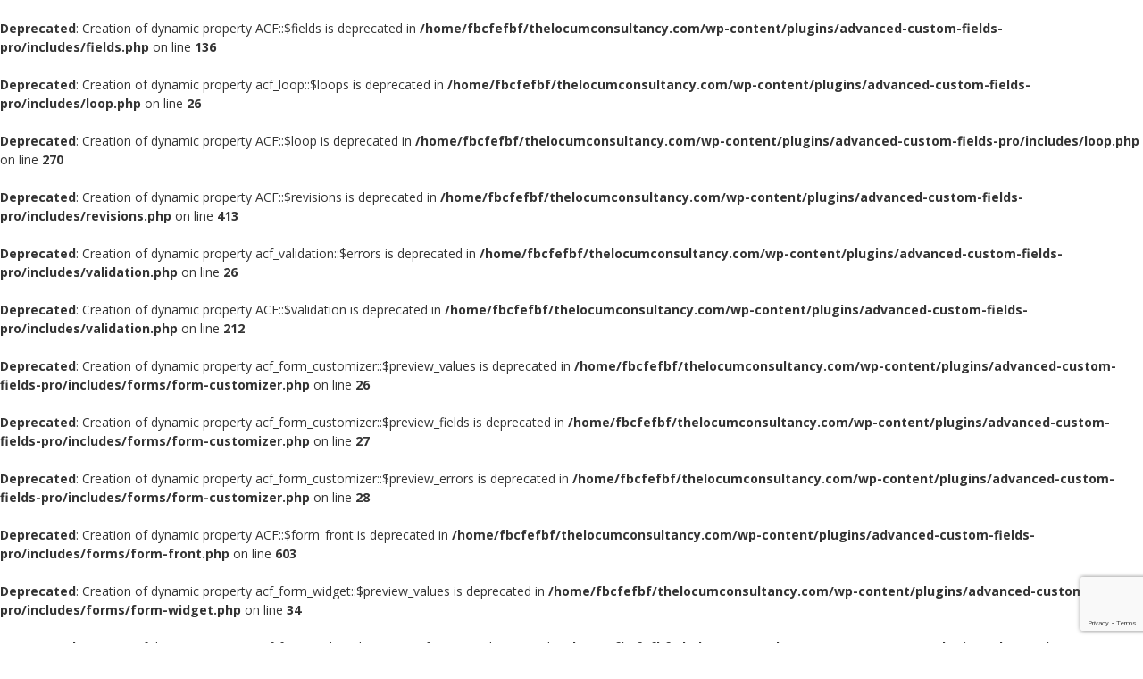

--- FILE ---
content_type: text/html; charset=UTF-8
request_url: http://www.thelocumconsultancy.com/candidates/locum-doctors/
body_size: 17035
content:
<br />
<b>Deprecated</b>:  Creation of dynamic property ACF::$fields is deprecated in <b>/home/fbcfefbf/thelocumconsultancy.com/wp-content/plugins/advanced-custom-fields-pro/includes/fields.php</b> on line <b>136</b><br />
<br />
<b>Deprecated</b>:  Creation of dynamic property acf_loop::$loops is deprecated in <b>/home/fbcfefbf/thelocumconsultancy.com/wp-content/plugins/advanced-custom-fields-pro/includes/loop.php</b> on line <b>26</b><br />
<br />
<b>Deprecated</b>:  Creation of dynamic property ACF::$loop is deprecated in <b>/home/fbcfefbf/thelocumconsultancy.com/wp-content/plugins/advanced-custom-fields-pro/includes/loop.php</b> on line <b>270</b><br />
<br />
<b>Deprecated</b>:  Creation of dynamic property ACF::$revisions is deprecated in <b>/home/fbcfefbf/thelocumconsultancy.com/wp-content/plugins/advanced-custom-fields-pro/includes/revisions.php</b> on line <b>413</b><br />
<br />
<b>Deprecated</b>:  Creation of dynamic property acf_validation::$errors is deprecated in <b>/home/fbcfefbf/thelocumconsultancy.com/wp-content/plugins/advanced-custom-fields-pro/includes/validation.php</b> on line <b>26</b><br />
<br />
<b>Deprecated</b>:  Creation of dynamic property ACF::$validation is deprecated in <b>/home/fbcfefbf/thelocumconsultancy.com/wp-content/plugins/advanced-custom-fields-pro/includes/validation.php</b> on line <b>212</b><br />
<br />
<b>Deprecated</b>:  Creation of dynamic property acf_form_customizer::$preview_values is deprecated in <b>/home/fbcfefbf/thelocumconsultancy.com/wp-content/plugins/advanced-custom-fields-pro/includes/forms/form-customizer.php</b> on line <b>26</b><br />
<br />
<b>Deprecated</b>:  Creation of dynamic property acf_form_customizer::$preview_fields is deprecated in <b>/home/fbcfefbf/thelocumconsultancy.com/wp-content/plugins/advanced-custom-fields-pro/includes/forms/form-customizer.php</b> on line <b>27</b><br />
<br />
<b>Deprecated</b>:  Creation of dynamic property acf_form_customizer::$preview_errors is deprecated in <b>/home/fbcfefbf/thelocumconsultancy.com/wp-content/plugins/advanced-custom-fields-pro/includes/forms/form-customizer.php</b> on line <b>28</b><br />
<br />
<b>Deprecated</b>:  Creation of dynamic property ACF::$form_front is deprecated in <b>/home/fbcfefbf/thelocumconsultancy.com/wp-content/plugins/advanced-custom-fields-pro/includes/forms/form-front.php</b> on line <b>603</b><br />
<br />
<b>Deprecated</b>:  Creation of dynamic property acf_form_widget::$preview_values is deprecated in <b>/home/fbcfefbf/thelocumconsultancy.com/wp-content/plugins/advanced-custom-fields-pro/includes/forms/form-widget.php</b> on line <b>34</b><br />
<br />
<b>Deprecated</b>:  Creation of dynamic property acf_form_widget::$preview_reference is deprecated in <b>/home/fbcfefbf/thelocumconsultancy.com/wp-content/plugins/advanced-custom-fields-pro/includes/forms/form-widget.php</b> on line <b>35</b><br />
<br />
<b>Deprecated</b>:  Creation of dynamic property acf_form_widget::$preview_errors is deprecated in <b>/home/fbcfefbf/thelocumconsultancy.com/wp-content/plugins/advanced-custom-fields-pro/includes/forms/form-widget.php</b> on line <b>36</b><br />
<br />
<b>Deprecated</b>:  Using ${var} in strings is deprecated, use {$var} instead in <b>/home/fbcfefbf/thelocumconsultancy.com/wp-content/plugins/contact-form-7-to-database-extension/CF7DBPlugin.php</b> on line <b>575</b><br />
<br />
<b>Deprecated</b>:  Creation of dynamic property acf_field_oembed::$width is deprecated in <b>/home/fbcfefbf/thelocumconsultancy.com/wp-content/plugins/advanced-custom-fields-pro/includes/fields/class-acf-field-oembed.php</b> on line <b>31</b><br />
<br />
<b>Deprecated</b>:  Creation of dynamic property acf_field_oembed::$height is deprecated in <b>/home/fbcfefbf/thelocumconsultancy.com/wp-content/plugins/advanced-custom-fields-pro/includes/fields/class-acf-field-oembed.php</b> on line <b>32</b><br />
<br />
<b>Deprecated</b>:  Creation of dynamic property acf_field_google_map::$default_values is deprecated in <b>/home/fbcfefbf/thelocumconsultancy.com/wp-content/plugins/advanced-custom-fields-pro/includes/fields/class-acf-field-google-map.php</b> on line <b>33</b><br />
<br />
<b>Deprecated</b>:  Creation of dynamic property acf_field__group::$have_rows is deprecated in <b>/home/fbcfefbf/thelocumconsultancy.com/wp-content/plugins/advanced-custom-fields-pro/includes/fields/class-acf-field-group.php</b> on line <b>31</b><br />
<br />
<b>Deprecated</b>:  Creation of dynamic property acf_field_clone::$cloning is deprecated in <b>/home/fbcfefbf/thelocumconsultancy.com/wp-content/plugins/advanced-custom-fields-pro/pro/fields/class-acf-field-clone.php</b> on line <b>34</b><br />
<br />
<b>Deprecated</b>:  Creation of dynamic property acf_field_clone::$have_rows is deprecated in <b>/home/fbcfefbf/thelocumconsultancy.com/wp-content/plugins/advanced-custom-fields-pro/pro/fields/class-acf-field-clone.php</b> on line <b>35</b><br />
<!doctype html>
<html class="no-js" lang="en-GB">
  <head>
  <meta charset="utf-8">
  <meta http-equiv="x-ua-compatible" content="ie=edge">
  <meta name="viewport" content="width=device-width, initial-scale=1">
  <meta name='robots' content='index, follow, max-image-preview:large, max-snippet:-1, max-video-preview:-1' />
	<style>img:is([sizes="auto" i], [sizes^="auto," i]) { contain-intrinsic-size: 3000px 1500px }</style>
	
	<!-- This site is optimized with the Yoast SEO plugin v26.8 - https://yoast.com/product/yoast-seo-wordpress/ -->
	<title>The Locum Consultancy locum doctors experience the best in healthcare recruitment</title>
	<meta name="description" content="The Locum Consultancy (TLC) is a full service locum recruitment agency for locum doctors for the UK. The Locum Consultancy have hundreds of locum jobs available to work in NHS hospitals. Locum doctor jobs are readily available with TLC." />
	<link rel="canonical" href="https://www.thelocumconsultancy.com/candidates/locum-doctors/" />
	<meta property="og:locale" content="en_GB" />
	<meta property="og:type" content="article" />
	<meta property="og:title" content="The Locum Consultancy locum doctors experience the best in healthcare recruitment" />
	<meta property="og:description" content="The Locum Consultancy (TLC) is a full service locum recruitment agency for locum doctors for the UK. The Locum Consultancy have hundreds of locum jobs available to work in NHS hospitals. Locum doctor jobs are readily available with TLC." />
	<meta property="og:url" content="https://www.thelocumconsultancy.com/candidates/locum-doctors/" />
	<meta property="og:site_name" content="The Locum Consultancy" />
	<meta property="og:image" content="http://tlc.192.168.10.123.xip.io/wp-content/uploads/2015/10/pic_pic_doctors-hero.jpg" />
	<meta name="twitter:card" content="summary_large_image" />
	<script type="application/ld+json" class="yoast-schema-graph">{"@context":"https://schema.org","@graph":[{"@type":"WebPage","@id":"https://www.thelocumconsultancy.com/candidates/locum-doctors/","url":"https://www.thelocumconsultancy.com/candidates/locum-doctors/","name":"The Locum Consultancy locum doctors experience the best in healthcare recruitment","isPartOf":{"@id":"https://www.thelocumconsultancy.com/#website"},"primaryImageOfPage":{"@id":"https://www.thelocumconsultancy.com/candidates/locum-doctors/#primaryimage"},"image":{"@id":"https://www.thelocumconsultancy.com/candidates/locum-doctors/#primaryimage"},"thumbnailUrl":"http://tlc.192.168.10.123.xip.io/wp-content/uploads/2015/10/pic_pic_doctors-hero.jpg","datePublished":"2015-10-20T10:20:00+00:00","description":"The Locum Consultancy (TLC) is a full service locum recruitment agency for locum doctors for the UK. The Locum Consultancy have hundreds of locum jobs available to work in NHS hospitals. Locum doctor jobs are readily available with TLC.","breadcrumb":{"@id":"https://www.thelocumconsultancy.com/candidates/locum-doctors/#breadcrumb"},"inLanguage":"en-GB","potentialAction":[{"@type":"ReadAction","target":["https://www.thelocumconsultancy.com/candidates/locum-doctors/"]}]},{"@type":"ImageObject","inLanguage":"en-GB","@id":"https://www.thelocumconsultancy.com/candidates/locum-doctors/#primaryimage","url":"http://tlc.192.168.10.123.xip.io/wp-content/uploads/2015/10/pic_pic_doctors-hero.jpg","contentUrl":"http://tlc.192.168.10.123.xip.io/wp-content/uploads/2015/10/pic_pic_doctors-hero.jpg"},{"@type":"BreadcrumbList","@id":"https://www.thelocumconsultancy.com/candidates/locum-doctors/#breadcrumb","itemListElement":[{"@type":"ListItem","position":1,"name":"Home","item":"https://www.thelocumconsultancy.com/"},{"@type":"ListItem","position":2,"name":"Candidates","item":"https://www.thelocumconsultancy.com/candidates/"},{"@type":"ListItem","position":3,"name":"Locum Doctors"}]},{"@type":"WebSite","@id":"https://www.thelocumconsultancy.com/#website","url":"https://www.thelocumconsultancy.com/","name":"The Locum Consultancy","description":"","potentialAction":[{"@type":"SearchAction","target":{"@type":"EntryPoint","urlTemplate":"https://www.thelocumconsultancy.com/?s={search_term_string}"},"query-input":{"@type":"PropertyValueSpecification","valueRequired":true,"valueName":"search_term_string"}}],"inLanguage":"en-GB"}]}</script>
	<!-- / Yoast SEO plugin. -->


<link rel='dns-prefetch' href='//fonts.googleapis.com' />
<script type="text/javascript">
/* <![CDATA[ */
window._wpemojiSettings = {"baseUrl":"https:\/\/s.w.org\/images\/core\/emoji\/15.0.3\/72x72\/","ext":".png","svgUrl":"https:\/\/s.w.org\/images\/core\/emoji\/15.0.3\/svg\/","svgExt":".svg","source":{"concatemoji":"http:\/\/www.thelocumconsultancy.com\/wp-includes\/js\/wp-emoji-release.min.js?ver=6.7.4"}};
/*! This file is auto-generated */
!function(i,n){var o,s,e;function c(e){try{var t={supportTests:e,timestamp:(new Date).valueOf()};sessionStorage.setItem(o,JSON.stringify(t))}catch(e){}}function p(e,t,n){e.clearRect(0,0,e.canvas.width,e.canvas.height),e.fillText(t,0,0);var t=new Uint32Array(e.getImageData(0,0,e.canvas.width,e.canvas.height).data),r=(e.clearRect(0,0,e.canvas.width,e.canvas.height),e.fillText(n,0,0),new Uint32Array(e.getImageData(0,0,e.canvas.width,e.canvas.height).data));return t.every(function(e,t){return e===r[t]})}function u(e,t,n){switch(t){case"flag":return n(e,"\ud83c\udff3\ufe0f\u200d\u26a7\ufe0f","\ud83c\udff3\ufe0f\u200b\u26a7\ufe0f")?!1:!n(e,"\ud83c\uddfa\ud83c\uddf3","\ud83c\uddfa\u200b\ud83c\uddf3")&&!n(e,"\ud83c\udff4\udb40\udc67\udb40\udc62\udb40\udc65\udb40\udc6e\udb40\udc67\udb40\udc7f","\ud83c\udff4\u200b\udb40\udc67\u200b\udb40\udc62\u200b\udb40\udc65\u200b\udb40\udc6e\u200b\udb40\udc67\u200b\udb40\udc7f");case"emoji":return!n(e,"\ud83d\udc26\u200d\u2b1b","\ud83d\udc26\u200b\u2b1b")}return!1}function f(e,t,n){var r="undefined"!=typeof WorkerGlobalScope&&self instanceof WorkerGlobalScope?new OffscreenCanvas(300,150):i.createElement("canvas"),a=r.getContext("2d",{willReadFrequently:!0}),o=(a.textBaseline="top",a.font="600 32px Arial",{});return e.forEach(function(e){o[e]=t(a,e,n)}),o}function t(e){var t=i.createElement("script");t.src=e,t.defer=!0,i.head.appendChild(t)}"undefined"!=typeof Promise&&(o="wpEmojiSettingsSupports",s=["flag","emoji"],n.supports={everything:!0,everythingExceptFlag:!0},e=new Promise(function(e){i.addEventListener("DOMContentLoaded",e,{once:!0})}),new Promise(function(t){var n=function(){try{var e=JSON.parse(sessionStorage.getItem(o));if("object"==typeof e&&"number"==typeof e.timestamp&&(new Date).valueOf()<e.timestamp+604800&&"object"==typeof e.supportTests)return e.supportTests}catch(e){}return null}();if(!n){if("undefined"!=typeof Worker&&"undefined"!=typeof OffscreenCanvas&&"undefined"!=typeof URL&&URL.createObjectURL&&"undefined"!=typeof Blob)try{var e="postMessage("+f.toString()+"("+[JSON.stringify(s),u.toString(),p.toString()].join(",")+"));",r=new Blob([e],{type:"text/javascript"}),a=new Worker(URL.createObjectURL(r),{name:"wpTestEmojiSupports"});return void(a.onmessage=function(e){c(n=e.data),a.terminate(),t(n)})}catch(e){}c(n=f(s,u,p))}t(n)}).then(function(e){for(var t in e)n.supports[t]=e[t],n.supports.everything=n.supports.everything&&n.supports[t],"flag"!==t&&(n.supports.everythingExceptFlag=n.supports.everythingExceptFlag&&n.supports[t]);n.supports.everythingExceptFlag=n.supports.everythingExceptFlag&&!n.supports.flag,n.DOMReady=!1,n.readyCallback=function(){n.DOMReady=!0}}).then(function(){return e}).then(function(){var e;n.supports.everything||(n.readyCallback(),(e=n.source||{}).concatemoji?t(e.concatemoji):e.wpemoji&&e.twemoji&&(t(e.twemoji),t(e.wpemoji)))}))}((window,document),window._wpemojiSettings);
/* ]]> */
</script>
<style id='wp-emoji-styles-inline-css' type='text/css'>

	img.wp-smiley, img.emoji {
		display: inline !important;
		border: none !important;
		box-shadow: none !important;
		height: 1em !important;
		width: 1em !important;
		margin: 0 0.07em !important;
		vertical-align: -0.1em !important;
		background: none !important;
		padding: 0 !important;
	}
</style>
<link rel='stylesheet' id='wp-block-library-css' href='http://www.thelocumconsultancy.com/wp-includes/css/dist/block-library/style.min.css?ver=6.7.4' type='text/css' media='all' />
<style id='classic-theme-styles-inline-css' type='text/css'>
/*! This file is auto-generated */
.wp-block-button__link{color:#fff;background-color:#32373c;border-radius:9999px;box-shadow:none;text-decoration:none;padding:calc(.667em + 2px) calc(1.333em + 2px);font-size:1.125em}.wp-block-file__button{background:#32373c;color:#fff;text-decoration:none}
</style>
<style id='global-styles-inline-css' type='text/css'>
:root{--wp--preset--aspect-ratio--square: 1;--wp--preset--aspect-ratio--4-3: 4/3;--wp--preset--aspect-ratio--3-4: 3/4;--wp--preset--aspect-ratio--3-2: 3/2;--wp--preset--aspect-ratio--2-3: 2/3;--wp--preset--aspect-ratio--16-9: 16/9;--wp--preset--aspect-ratio--9-16: 9/16;--wp--preset--color--black: #000000;--wp--preset--color--cyan-bluish-gray: #abb8c3;--wp--preset--color--white: #ffffff;--wp--preset--color--pale-pink: #f78da7;--wp--preset--color--vivid-red: #cf2e2e;--wp--preset--color--luminous-vivid-orange: #ff6900;--wp--preset--color--luminous-vivid-amber: #fcb900;--wp--preset--color--light-green-cyan: #7bdcb5;--wp--preset--color--vivid-green-cyan: #00d084;--wp--preset--color--pale-cyan-blue: #8ed1fc;--wp--preset--color--vivid-cyan-blue: #0693e3;--wp--preset--color--vivid-purple: #9b51e0;--wp--preset--gradient--vivid-cyan-blue-to-vivid-purple: linear-gradient(135deg,rgba(6,147,227,1) 0%,rgb(155,81,224) 100%);--wp--preset--gradient--light-green-cyan-to-vivid-green-cyan: linear-gradient(135deg,rgb(122,220,180) 0%,rgb(0,208,130) 100%);--wp--preset--gradient--luminous-vivid-amber-to-luminous-vivid-orange: linear-gradient(135deg,rgba(252,185,0,1) 0%,rgba(255,105,0,1) 100%);--wp--preset--gradient--luminous-vivid-orange-to-vivid-red: linear-gradient(135deg,rgba(255,105,0,1) 0%,rgb(207,46,46) 100%);--wp--preset--gradient--very-light-gray-to-cyan-bluish-gray: linear-gradient(135deg,rgb(238,238,238) 0%,rgb(169,184,195) 100%);--wp--preset--gradient--cool-to-warm-spectrum: linear-gradient(135deg,rgb(74,234,220) 0%,rgb(151,120,209) 20%,rgb(207,42,186) 40%,rgb(238,44,130) 60%,rgb(251,105,98) 80%,rgb(254,248,76) 100%);--wp--preset--gradient--blush-light-purple: linear-gradient(135deg,rgb(255,206,236) 0%,rgb(152,150,240) 100%);--wp--preset--gradient--blush-bordeaux: linear-gradient(135deg,rgb(254,205,165) 0%,rgb(254,45,45) 50%,rgb(107,0,62) 100%);--wp--preset--gradient--luminous-dusk: linear-gradient(135deg,rgb(255,203,112) 0%,rgb(199,81,192) 50%,rgb(65,88,208) 100%);--wp--preset--gradient--pale-ocean: linear-gradient(135deg,rgb(255,245,203) 0%,rgb(182,227,212) 50%,rgb(51,167,181) 100%);--wp--preset--gradient--electric-grass: linear-gradient(135deg,rgb(202,248,128) 0%,rgb(113,206,126) 100%);--wp--preset--gradient--midnight: linear-gradient(135deg,rgb(2,3,129) 0%,rgb(40,116,252) 100%);--wp--preset--font-size--small: 13px;--wp--preset--font-size--medium: 20px;--wp--preset--font-size--large: 36px;--wp--preset--font-size--x-large: 42px;--wp--preset--spacing--20: 0.44rem;--wp--preset--spacing--30: 0.67rem;--wp--preset--spacing--40: 1rem;--wp--preset--spacing--50: 1.5rem;--wp--preset--spacing--60: 2.25rem;--wp--preset--spacing--70: 3.38rem;--wp--preset--spacing--80: 5.06rem;--wp--preset--shadow--natural: 6px 6px 9px rgba(0, 0, 0, 0.2);--wp--preset--shadow--deep: 12px 12px 50px rgba(0, 0, 0, 0.4);--wp--preset--shadow--sharp: 6px 6px 0px rgba(0, 0, 0, 0.2);--wp--preset--shadow--outlined: 6px 6px 0px -3px rgba(255, 255, 255, 1), 6px 6px rgba(0, 0, 0, 1);--wp--preset--shadow--crisp: 6px 6px 0px rgba(0, 0, 0, 1);}:where(.is-layout-flex){gap: 0.5em;}:where(.is-layout-grid){gap: 0.5em;}body .is-layout-flex{display: flex;}.is-layout-flex{flex-wrap: wrap;align-items: center;}.is-layout-flex > :is(*, div){margin: 0;}body .is-layout-grid{display: grid;}.is-layout-grid > :is(*, div){margin: 0;}:where(.wp-block-columns.is-layout-flex){gap: 2em;}:where(.wp-block-columns.is-layout-grid){gap: 2em;}:where(.wp-block-post-template.is-layout-flex){gap: 1.25em;}:where(.wp-block-post-template.is-layout-grid){gap: 1.25em;}.has-black-color{color: var(--wp--preset--color--black) !important;}.has-cyan-bluish-gray-color{color: var(--wp--preset--color--cyan-bluish-gray) !important;}.has-white-color{color: var(--wp--preset--color--white) !important;}.has-pale-pink-color{color: var(--wp--preset--color--pale-pink) !important;}.has-vivid-red-color{color: var(--wp--preset--color--vivid-red) !important;}.has-luminous-vivid-orange-color{color: var(--wp--preset--color--luminous-vivid-orange) !important;}.has-luminous-vivid-amber-color{color: var(--wp--preset--color--luminous-vivid-amber) !important;}.has-light-green-cyan-color{color: var(--wp--preset--color--light-green-cyan) !important;}.has-vivid-green-cyan-color{color: var(--wp--preset--color--vivid-green-cyan) !important;}.has-pale-cyan-blue-color{color: var(--wp--preset--color--pale-cyan-blue) !important;}.has-vivid-cyan-blue-color{color: var(--wp--preset--color--vivid-cyan-blue) !important;}.has-vivid-purple-color{color: var(--wp--preset--color--vivid-purple) !important;}.has-black-background-color{background-color: var(--wp--preset--color--black) !important;}.has-cyan-bluish-gray-background-color{background-color: var(--wp--preset--color--cyan-bluish-gray) !important;}.has-white-background-color{background-color: var(--wp--preset--color--white) !important;}.has-pale-pink-background-color{background-color: var(--wp--preset--color--pale-pink) !important;}.has-vivid-red-background-color{background-color: var(--wp--preset--color--vivid-red) !important;}.has-luminous-vivid-orange-background-color{background-color: var(--wp--preset--color--luminous-vivid-orange) !important;}.has-luminous-vivid-amber-background-color{background-color: var(--wp--preset--color--luminous-vivid-amber) !important;}.has-light-green-cyan-background-color{background-color: var(--wp--preset--color--light-green-cyan) !important;}.has-vivid-green-cyan-background-color{background-color: var(--wp--preset--color--vivid-green-cyan) !important;}.has-pale-cyan-blue-background-color{background-color: var(--wp--preset--color--pale-cyan-blue) !important;}.has-vivid-cyan-blue-background-color{background-color: var(--wp--preset--color--vivid-cyan-blue) !important;}.has-vivid-purple-background-color{background-color: var(--wp--preset--color--vivid-purple) !important;}.has-black-border-color{border-color: var(--wp--preset--color--black) !important;}.has-cyan-bluish-gray-border-color{border-color: var(--wp--preset--color--cyan-bluish-gray) !important;}.has-white-border-color{border-color: var(--wp--preset--color--white) !important;}.has-pale-pink-border-color{border-color: var(--wp--preset--color--pale-pink) !important;}.has-vivid-red-border-color{border-color: var(--wp--preset--color--vivid-red) !important;}.has-luminous-vivid-orange-border-color{border-color: var(--wp--preset--color--luminous-vivid-orange) !important;}.has-luminous-vivid-amber-border-color{border-color: var(--wp--preset--color--luminous-vivid-amber) !important;}.has-light-green-cyan-border-color{border-color: var(--wp--preset--color--light-green-cyan) !important;}.has-vivid-green-cyan-border-color{border-color: var(--wp--preset--color--vivid-green-cyan) !important;}.has-pale-cyan-blue-border-color{border-color: var(--wp--preset--color--pale-cyan-blue) !important;}.has-vivid-cyan-blue-border-color{border-color: var(--wp--preset--color--vivid-cyan-blue) !important;}.has-vivid-purple-border-color{border-color: var(--wp--preset--color--vivid-purple) !important;}.has-vivid-cyan-blue-to-vivid-purple-gradient-background{background: var(--wp--preset--gradient--vivid-cyan-blue-to-vivid-purple) !important;}.has-light-green-cyan-to-vivid-green-cyan-gradient-background{background: var(--wp--preset--gradient--light-green-cyan-to-vivid-green-cyan) !important;}.has-luminous-vivid-amber-to-luminous-vivid-orange-gradient-background{background: var(--wp--preset--gradient--luminous-vivid-amber-to-luminous-vivid-orange) !important;}.has-luminous-vivid-orange-to-vivid-red-gradient-background{background: var(--wp--preset--gradient--luminous-vivid-orange-to-vivid-red) !important;}.has-very-light-gray-to-cyan-bluish-gray-gradient-background{background: var(--wp--preset--gradient--very-light-gray-to-cyan-bluish-gray) !important;}.has-cool-to-warm-spectrum-gradient-background{background: var(--wp--preset--gradient--cool-to-warm-spectrum) !important;}.has-blush-light-purple-gradient-background{background: var(--wp--preset--gradient--blush-light-purple) !important;}.has-blush-bordeaux-gradient-background{background: var(--wp--preset--gradient--blush-bordeaux) !important;}.has-luminous-dusk-gradient-background{background: var(--wp--preset--gradient--luminous-dusk) !important;}.has-pale-ocean-gradient-background{background: var(--wp--preset--gradient--pale-ocean) !important;}.has-electric-grass-gradient-background{background: var(--wp--preset--gradient--electric-grass) !important;}.has-midnight-gradient-background{background: var(--wp--preset--gradient--midnight) !important;}.has-small-font-size{font-size: var(--wp--preset--font-size--small) !important;}.has-medium-font-size{font-size: var(--wp--preset--font-size--medium) !important;}.has-large-font-size{font-size: var(--wp--preset--font-size--large) !important;}.has-x-large-font-size{font-size: var(--wp--preset--font-size--x-large) !important;}
:where(.wp-block-post-template.is-layout-flex){gap: 1.25em;}:where(.wp-block-post-template.is-layout-grid){gap: 1.25em;}
:where(.wp-block-columns.is-layout-flex){gap: 2em;}:where(.wp-block-columns.is-layout-grid){gap: 2em;}
:root :where(.wp-block-pullquote){font-size: 1.5em;line-height: 1.6;}
</style>
<link rel='stylesheet' id='contact-form-7-css' href='http://www.thelocumconsultancy.com/wp-content/plugins/contact-form-7/includes/css/styles.css?ver=6.1.4' type='text/css' media='all' />
<link rel='stylesheet' id='page-list-style-css' href='http://www.thelocumconsultancy.com/wp-content/plugins/page-list/css/page-list.css?ver=5.9' type='text/css' media='all' />
<link rel='stylesheet' id='dashicons-css' href='http://www.thelocumconsultancy.com/wp-includes/css/dashicons.min.css?ver=6.7.4' type='text/css' media='all' />
<link rel='stylesheet' id='google_fonts-css' href='//fonts.googleapis.com/css?family=Open+Sans:400,700,700italic,400italic' type='text/css' media='all' />
<link rel='stylesheet' id='sage/css-css' href='http://www.thelocumconsultancy.com/wp-content/themes/the-locum-consultancy/dist/styles/main-3338d7c658.css' type='text/css' media='all' />
<script type="text/javascript" src="http://www.thelocumconsultancy.com/wp-includes/js/jquery/jquery.min.js?ver=3.7.1" id="jquery-core-js"></script>
<script type="text/javascript" src="http://www.thelocumconsultancy.com/wp-includes/js/jquery/jquery-migrate.min.js?ver=3.4.1" id="jquery-migrate-js"></script>
<link rel="https://api.w.org/" href="http://www.thelocumconsultancy.com/wp-json/" /><link rel="alternate" title="JSON" type="application/json" href="http://www.thelocumconsultancy.com/wp-json/wp/v2/pages/45" /><link rel="EditURI" type="application/rsd+xml" title="RSD" href="http://www.thelocumconsultancy.com/xmlrpc.php?rsd" />
<meta name="generator" content="WordPress 6.7.4" />
<link rel='shortlink' href='http://www.thelocumconsultancy.com/?p=45' />
<link rel="alternate" title="oEmbed (JSON)" type="application/json+oembed" href="http://www.thelocumconsultancy.com/wp-json/oembed/1.0/embed?url=http%3A%2F%2Fwww.thelocumconsultancy.com%2Fcandidates%2Flocum-doctors%2F" />
<link rel="alternate" title="oEmbed (XML)" type="text/xml+oembed" href="http://www.thelocumconsultancy.com/wp-json/oembed/1.0/embed?url=http%3A%2F%2Fwww.thelocumconsultancy.com%2Fcandidates%2Flocum-doctors%2F&#038;format=xml" />
<script type="text/javascript">
(function(url){
	if(/(?:Chrome\/26\.0\.1410\.63 Safari\/537\.31|WordfenceTestMonBot)/.test(navigator.userAgent)){ return; }
	var addEvent = function(evt, handler) {
		if (window.addEventListener) {
			document.addEventListener(evt, handler, false);
		} else if (window.attachEvent) {
			document.attachEvent('on' + evt, handler);
		}
	};
	var removeEvent = function(evt, handler) {
		if (window.removeEventListener) {
			document.removeEventListener(evt, handler, false);
		} else if (window.detachEvent) {
			document.detachEvent('on' + evt, handler);
		}
	};
	var evts = 'contextmenu dblclick drag dragend dragenter dragleave dragover dragstart drop keydown keypress keyup mousedown mousemove mouseout mouseover mouseup mousewheel scroll'.split(' ');
	var logHuman = function() {
		if (window.wfLogHumanRan) { return; }
		window.wfLogHumanRan = true;
		var wfscr = document.createElement('script');
		wfscr.type = 'text/javascript';
		wfscr.async = true;
		wfscr.src = url + '&r=' + Math.random();
		(document.getElementsByTagName('head')[0]||document.getElementsByTagName('body')[0]).appendChild(wfscr);
		for (var i = 0; i < evts.length; i++) {
			removeEvent(evts[i], logHuman);
		}
	};
	for (var i = 0; i < evts.length; i++) {
		addEvent(evts[i], logHuman);
	}
})('//www.thelocumconsultancy.com/?wordfence_lh=1&hid=1470A36CEAE0B9C2B7A4466594844B21');
</script><style type="text/css">/** Thursday 7th December 2023 14:11:07 UTC (core) **//** THIS FILE IS AUTOMATICALLY GENERATED - DO NOT MAKE MANUAL EDITS! **//** Custom CSS should be added to Mega Menu > Menu Themes > Custom Styling **/.mega-menu-last-modified-1701958267 { content: 'Thursday 7th December 2023 14:11:07 UTC'; }#mega-menu-wrap-primary_navigation, #mega-menu-wrap-primary_navigation #mega-menu-primary_navigation, #mega-menu-wrap-primary_navigation #mega-menu-primary_navigation ul.mega-sub-menu, #mega-menu-wrap-primary_navigation #mega-menu-primary_navigation li.mega-menu-item, #mega-menu-wrap-primary_navigation #mega-menu-primary_navigation li.mega-menu-row, #mega-menu-wrap-primary_navigation #mega-menu-primary_navigation li.mega-menu-column, #mega-menu-wrap-primary_navigation #mega-menu-primary_navigation a.mega-menu-link, #mega-menu-wrap-primary_navigation #mega-menu-primary_navigation span.mega-menu-badge {transition: none;border-radius: 0;box-shadow: none;background: none;border: 0;bottom: auto;box-sizing: border-box;clip: auto;color: #666;display: block;float: none;font-family: inherit;font-size: 14px;height: auto;left: auto;line-height: 1.7;list-style-type: none;margin: 0;min-height: auto;max-height: none;min-width: auto;max-width: none;opacity: 1;outline: none;overflow: visible;padding: 0;position: relative;pointer-events: auto;right: auto;text-align: left;text-decoration: none;text-indent: 0;text-transform: none;transform: none;top: auto;vertical-align: baseline;visibility: inherit;width: auto;word-wrap: break-word;white-space: normal;}#mega-menu-wrap-primary_navigation:before, #mega-menu-wrap-primary_navigation #mega-menu-primary_navigation:before, #mega-menu-wrap-primary_navigation #mega-menu-primary_navigation ul.mega-sub-menu:before, #mega-menu-wrap-primary_navigation #mega-menu-primary_navigation li.mega-menu-item:before, #mega-menu-wrap-primary_navigation #mega-menu-primary_navigation li.mega-menu-row:before, #mega-menu-wrap-primary_navigation #mega-menu-primary_navigation li.mega-menu-column:before, #mega-menu-wrap-primary_navigation #mega-menu-primary_navigation a.mega-menu-link:before, #mega-menu-wrap-primary_navigation #mega-menu-primary_navigation span.mega-menu-badge:before, #mega-menu-wrap-primary_navigation:after, #mega-menu-wrap-primary_navigation #mega-menu-primary_navigation:after, #mega-menu-wrap-primary_navigation #mega-menu-primary_navigation ul.mega-sub-menu:after, #mega-menu-wrap-primary_navigation #mega-menu-primary_navigation li.mega-menu-item:after, #mega-menu-wrap-primary_navigation #mega-menu-primary_navigation li.mega-menu-row:after, #mega-menu-wrap-primary_navigation #mega-menu-primary_navigation li.mega-menu-column:after, #mega-menu-wrap-primary_navigation #mega-menu-primary_navigation a.mega-menu-link:after, #mega-menu-wrap-primary_navigation #mega-menu-primary_navigation span.mega-menu-badge:after {display: none;}#mega-menu-wrap-primary_navigation {border-radius: 0;}@media only screen and (min-width: 769px) {#mega-menu-wrap-primary_navigation {background: #222;}}#mega-menu-wrap-primary_navigation.mega-keyboard-navigation .mega-menu-toggle:focus, #mega-menu-wrap-primary_navigation.mega-keyboard-navigation .mega-toggle-block:focus, #mega-menu-wrap-primary_navigation.mega-keyboard-navigation .mega-toggle-block a:focus, #mega-menu-wrap-primary_navigation.mega-keyboard-navigation .mega-toggle-block .mega-search input[type=text]:focus, #mega-menu-wrap-primary_navigation.mega-keyboard-navigation .mega-toggle-block button.mega-toggle-animated:focus, #mega-menu-wrap-primary_navigation.mega-keyboard-navigation #mega-menu-primary_navigation a:focus, #mega-menu-wrap-primary_navigation.mega-keyboard-navigation #mega-menu-primary_navigation span:focus, #mega-menu-wrap-primary_navigation.mega-keyboard-navigation #mega-menu-primary_navigation input:focus, #mega-menu-wrap-primary_navigation.mega-keyboard-navigation #mega-menu-primary_navigation li.mega-menu-item a.mega-menu-link:focus, #mega-menu-wrap-primary_navigation.mega-keyboard-navigation #mega-menu-primary_navigation form.mega-search-open:has(input[type=text]:focus) {outline-style: solid;outline-width: 3px;outline-color: #109cde;outline-offset: -3px;}#mega-menu-wrap-primary_navigation.mega-keyboard-navigation .mega-toggle-block button.mega-toggle-animated:focus {outline-offset: 2px;}#mega-menu-wrap-primary_navigation.mega-keyboard-navigation > li.mega-menu-item > a.mega-menu-link:focus {background: #333;color: #fff;font-weight: normal;text-decoration: none;border-color: #fff;}@media only screen and (max-width: 768px) {#mega-menu-wrap-primary_navigation.mega-keyboard-navigation > li.mega-menu-item > a.mega-menu-link:focus {color: #fff;background: #333;}}#mega-menu-wrap-primary_navigation #mega-menu-primary_navigation {text-align: left;padding: 0px 0px 0px 0px;}#mega-menu-wrap-primary_navigation #mega-menu-primary_navigation a.mega-menu-link {cursor: pointer;display: inline;}#mega-menu-wrap-primary_navigation #mega-menu-primary_navigation a.mega-menu-link .mega-description-group {vertical-align: middle;display: inline-block;transition: none;}#mega-menu-wrap-primary_navigation #mega-menu-primary_navigation a.mega-menu-link .mega-description-group .mega-menu-title, #mega-menu-wrap-primary_navigation #mega-menu-primary_navigation a.mega-menu-link .mega-description-group .mega-menu-description {transition: none;line-height: 1.5;display: block;}#mega-menu-wrap-primary_navigation #mega-menu-primary_navigation a.mega-menu-link .mega-description-group .mega-menu-description {font-style: italic;font-size: 0.8em;text-transform: none;font-weight: normal;}#mega-menu-wrap-primary_navigation #mega-menu-primary_navigation li.mega-menu-megamenu li.mega-menu-item.mega-icon-left.mega-has-description.mega-has-icon > a.mega-menu-link {display: flex;align-items: center;}#mega-menu-wrap-primary_navigation #mega-menu-primary_navigation li.mega-menu-megamenu li.mega-menu-item.mega-icon-left.mega-has-description.mega-has-icon > a.mega-menu-link:before {flex: 0 0 auto;align-self: flex-start;}#mega-menu-wrap-primary_navigation #mega-menu-primary_navigation li.mega-menu-tabbed.mega-menu-megamenu > ul.mega-sub-menu > li.mega-menu-item.mega-icon-left.mega-has-description.mega-has-icon > a.mega-menu-link {display: block;}#mega-menu-wrap-primary_navigation #mega-menu-primary_navigation li.mega-menu-item.mega-icon-top > a.mega-menu-link {display: table-cell;vertical-align: middle;line-height: initial;}#mega-menu-wrap-primary_navigation #mega-menu-primary_navigation li.mega-menu-item.mega-icon-top > a.mega-menu-link:before {display: block;margin: 0 0 6px 0;text-align: center;}#mega-menu-wrap-primary_navigation #mega-menu-primary_navigation li.mega-menu-item.mega-icon-top > a.mega-menu-link > span.mega-title-below {display: inline-block;transition: none;}@media only screen and (max-width: 768px) {#mega-menu-wrap-primary_navigation #mega-menu-primary_navigation > li.mega-menu-item.mega-icon-top > a.mega-menu-link {display: block;line-height: 40px;}#mega-menu-wrap-primary_navigation #mega-menu-primary_navigation > li.mega-menu-item.mega-icon-top > a.mega-menu-link:before {display: inline-block;margin: 0 6px 0 0;text-align: left;}}#mega-menu-wrap-primary_navigation #mega-menu-primary_navigation li.mega-menu-item.mega-icon-right > a.mega-menu-link:before {float: right;margin: 0 0 0 6px;}#mega-menu-wrap-primary_navigation #mega-menu-primary_navigation > li.mega-animating > ul.mega-sub-menu {pointer-events: none;}#mega-menu-wrap-primary_navigation #mega-menu-primary_navigation li.mega-disable-link > a.mega-menu-link, #mega-menu-wrap-primary_navigation #mega-menu-primary_navigation li.mega-menu-megamenu li.mega-disable-link > a.mega-menu-link {cursor: inherit;}#mega-menu-wrap-primary_navigation #mega-menu-primary_navigation li.mega-menu-item-has-children.mega-disable-link > a.mega-menu-link, #mega-menu-wrap-primary_navigation #mega-menu-primary_navigation li.mega-menu-megamenu > li.mega-menu-item-has-children.mega-disable-link > a.mega-menu-link {cursor: pointer;}#mega-menu-wrap-primary_navigation #mega-menu-primary_navigation p {margin-bottom: 10px;}#mega-menu-wrap-primary_navigation #mega-menu-primary_navigation input, #mega-menu-wrap-primary_navigation #mega-menu-primary_navigation img {max-width: 100%;}#mega-menu-wrap-primary_navigation #mega-menu-primary_navigation li.mega-menu-item > ul.mega-sub-menu {display: block;visibility: hidden;opacity: 1;pointer-events: auto;}@media only screen and (max-width: 768px) {#mega-menu-wrap-primary_navigation #mega-menu-primary_navigation li.mega-menu-item > ul.mega-sub-menu {display: none;visibility: visible;opacity: 1;}#mega-menu-wrap-primary_navigation #mega-menu-primary_navigation li.mega-menu-item.mega-toggle-on > ul.mega-sub-menu, #mega-menu-wrap-primary_navigation #mega-menu-primary_navigation li.mega-menu-megamenu.mega-menu-item.mega-toggle-on ul.mega-sub-menu {display: block;}#mega-menu-wrap-primary_navigation #mega-menu-primary_navigation li.mega-menu-megamenu.mega-menu-item.mega-toggle-on li.mega-hide-sub-menu-on-mobile > ul.mega-sub-menu, #mega-menu-wrap-primary_navigation #mega-menu-primary_navigation li.mega-hide-sub-menu-on-mobile > ul.mega-sub-menu {display: none;}}@media only screen and (min-width: 769px) {#mega-menu-wrap-primary_navigation #mega-menu-primary_navigation[data-effect="fade"] li.mega-menu-item > ul.mega-sub-menu {opacity: 0;transition: opacity 200ms ease-in, visibility 200ms ease-in;}#mega-menu-wrap-primary_navigation #mega-menu-primary_navigation[data-effect="fade"].mega-no-js li.mega-menu-item:hover > ul.mega-sub-menu, #mega-menu-wrap-primary_navigation #mega-menu-primary_navigation[data-effect="fade"].mega-no-js li.mega-menu-item:focus > ul.mega-sub-menu, #mega-menu-wrap-primary_navigation #mega-menu-primary_navigation[data-effect="fade"] li.mega-menu-item.mega-toggle-on > ul.mega-sub-menu, #mega-menu-wrap-primary_navigation #mega-menu-primary_navigation[data-effect="fade"] li.mega-menu-item.mega-menu-megamenu.mega-toggle-on ul.mega-sub-menu {opacity: 1;}#mega-menu-wrap-primary_navigation #mega-menu-primary_navigation[data-effect="fade_up"] li.mega-menu-item.mega-menu-megamenu > ul.mega-sub-menu, #mega-menu-wrap-primary_navigation #mega-menu-primary_navigation[data-effect="fade_up"] li.mega-menu-item.mega-menu-flyout ul.mega-sub-menu {opacity: 0;transform: translate(0, 10px);transition: opacity 200ms ease-in, transform 200ms ease-in, visibility 200ms ease-in;}#mega-menu-wrap-primary_navigation #mega-menu-primary_navigation[data-effect="fade_up"].mega-no-js li.mega-menu-item:hover > ul.mega-sub-menu, #mega-menu-wrap-primary_navigation #mega-menu-primary_navigation[data-effect="fade_up"].mega-no-js li.mega-menu-item:focus > ul.mega-sub-menu, #mega-menu-wrap-primary_navigation #mega-menu-primary_navigation[data-effect="fade_up"] li.mega-menu-item.mega-toggle-on > ul.mega-sub-menu, #mega-menu-wrap-primary_navigation #mega-menu-primary_navigation[data-effect="fade_up"] li.mega-menu-item.mega-menu-megamenu.mega-toggle-on ul.mega-sub-menu {opacity: 1;transform: translate(0, 0);}#mega-menu-wrap-primary_navigation #mega-menu-primary_navigation[data-effect="slide_up"] li.mega-menu-item.mega-menu-megamenu > ul.mega-sub-menu, #mega-menu-wrap-primary_navigation #mega-menu-primary_navigation[data-effect="slide_up"] li.mega-menu-item.mega-menu-flyout ul.mega-sub-menu {transform: translate(0, 10px);transition: transform 200ms ease-in, visibility 200ms ease-in;}#mega-menu-wrap-primary_navigation #mega-menu-primary_navigation[data-effect="slide_up"].mega-no-js li.mega-menu-item:hover > ul.mega-sub-menu, #mega-menu-wrap-primary_navigation #mega-menu-primary_navigation[data-effect="slide_up"].mega-no-js li.mega-menu-item:focus > ul.mega-sub-menu, #mega-menu-wrap-primary_navigation #mega-menu-primary_navigation[data-effect="slide_up"] li.mega-menu-item.mega-toggle-on > ul.mega-sub-menu, #mega-menu-wrap-primary_navigation #mega-menu-primary_navigation[data-effect="slide_up"] li.mega-menu-item.mega-menu-megamenu.mega-toggle-on ul.mega-sub-menu {transform: translate(0, 0);}}#mega-menu-wrap-primary_navigation #mega-menu-primary_navigation li.mega-menu-item.mega-menu-megamenu ul.mega-sub-menu li.mega-collapse-children > ul.mega-sub-menu {display: none;}#mega-menu-wrap-primary_navigation #mega-menu-primary_navigation li.mega-menu-item.mega-menu-megamenu ul.mega-sub-menu li.mega-collapse-children.mega-toggle-on > ul.mega-sub-menu {display: block;}#mega-menu-wrap-primary_navigation #mega-menu-primary_navigation.mega-no-js li.mega-menu-item:hover > ul.mega-sub-menu, #mega-menu-wrap-primary_navigation #mega-menu-primary_navigation.mega-no-js li.mega-menu-item:focus > ul.mega-sub-menu, #mega-menu-wrap-primary_navigation #mega-menu-primary_navigation li.mega-menu-item.mega-toggle-on > ul.mega-sub-menu {visibility: visible;}#mega-menu-wrap-primary_navigation #mega-menu-primary_navigation li.mega-menu-item.mega-menu-megamenu ul.mega-sub-menu ul.mega-sub-menu {visibility: inherit;opacity: 1;display: block;}#mega-menu-wrap-primary_navigation #mega-menu-primary_navigation li.mega-menu-item.mega-menu-megamenu ul.mega-sub-menu li.mega-1-columns > ul.mega-sub-menu > li.mega-menu-item {float: left;width: 100%;}#mega-menu-wrap-primary_navigation #mega-menu-primary_navigation li.mega-menu-item.mega-menu-megamenu ul.mega-sub-menu li.mega-2-columns > ul.mega-sub-menu > li.mega-menu-item {float: left;width: 50%;}#mega-menu-wrap-primary_navigation #mega-menu-primary_navigation li.mega-menu-item.mega-menu-megamenu ul.mega-sub-menu li.mega-3-columns > ul.mega-sub-menu > li.mega-menu-item {float: left;width: 33.33333%;}#mega-menu-wrap-primary_navigation #mega-menu-primary_navigation li.mega-menu-item.mega-menu-megamenu ul.mega-sub-menu li.mega-4-columns > ul.mega-sub-menu > li.mega-menu-item {float: left;width: 25%;}#mega-menu-wrap-primary_navigation #mega-menu-primary_navigation li.mega-menu-item.mega-menu-megamenu ul.mega-sub-menu li.mega-5-columns > ul.mega-sub-menu > li.mega-menu-item {float: left;width: 20%;}#mega-menu-wrap-primary_navigation #mega-menu-primary_navigation li.mega-menu-item.mega-menu-megamenu ul.mega-sub-menu li.mega-6-columns > ul.mega-sub-menu > li.mega-menu-item {float: left;width: 16.66667%;}#mega-menu-wrap-primary_navigation #mega-menu-primary_navigation li.mega-menu-item a[class^='dashicons']:before {font-family: dashicons;}#mega-menu-wrap-primary_navigation #mega-menu-primary_navigation li.mega-menu-item a.mega-menu-link:before {display: inline-block;font: inherit;font-family: dashicons;position: static;margin: 0 6px 0 0px;vertical-align: top;-webkit-font-smoothing: antialiased;-moz-osx-font-smoothing: grayscale;color: inherit;background: transparent;height: auto;width: auto;top: auto;}#mega-menu-wrap-primary_navigation #mega-menu-primary_navigation li.mega-menu-item.mega-hide-text a.mega-menu-link:before {margin: 0;}#mega-menu-wrap-primary_navigation #mega-menu-primary_navigation li.mega-menu-item.mega-hide-text li.mega-menu-item a.mega-menu-link:before {margin: 0 6px 0 0;}#mega-menu-wrap-primary_navigation #mega-menu-primary_navigation li.mega-align-bottom-left.mega-toggle-on > a.mega-menu-link {border-radius: 0;}#mega-menu-wrap-primary_navigation #mega-menu-primary_navigation li.mega-align-bottom-right > ul.mega-sub-menu {right: 0;}#mega-menu-wrap-primary_navigation #mega-menu-primary_navigation li.mega-align-bottom-right.mega-toggle-on > a.mega-menu-link {border-radius: 0;}@media only screen and (min-width: 769px) {#mega-menu-wrap-primary_navigation #mega-menu-primary_navigation > li.mega-menu-megamenu.mega-menu-item {position: static;}}#mega-menu-wrap-primary_navigation #mega-menu-primary_navigation > li.mega-menu-item {margin: 0 0px 0 0;display: inline-block;height: auto;vertical-align: middle;}#mega-menu-wrap-primary_navigation #mega-menu-primary_navigation > li.mega-menu-item.mega-item-align-right {float: right;}@media only screen and (min-width: 769px) {#mega-menu-wrap-primary_navigation #mega-menu-primary_navigation > li.mega-menu-item.mega-item-align-right {margin: 0 0 0 0px;}}@media only screen and (min-width: 769px) {#mega-menu-wrap-primary_navigation #mega-menu-primary_navigation > li.mega-menu-item.mega-item-align-float-left {float: left;}}@media only screen and (min-width: 769px) {#mega-menu-wrap-primary_navigation #mega-menu-primary_navigation > li.mega-menu-item > a.mega-menu-link:hover, #mega-menu-wrap-primary_navigation #mega-menu-primary_navigation > li.mega-menu-item > a.mega-menu-link:focus {background: #333;color: #fff;font-weight: normal;text-decoration: none;border-color: #fff;}}#mega-menu-wrap-primary_navigation #mega-menu-primary_navigation > li.mega-menu-item.mega-toggle-on > a.mega-menu-link {background: #333;color: #fff;font-weight: normal;text-decoration: none;border-color: #fff;}@media only screen and (max-width: 768px) {#mega-menu-wrap-primary_navigation #mega-menu-primary_navigation > li.mega-menu-item.mega-toggle-on > a.mega-menu-link {color: #fff;background: #333;}}#mega-menu-wrap-primary_navigation #mega-menu-primary_navigation > li.mega-menu-item > a.mega-menu-link {line-height: 40px;height: 40px;padding: 0px 10px 0px 10px;vertical-align: baseline;width: auto;display: block;color: #fff;text-transform: none;text-decoration: none;text-align: left;background: rgba(0, 0, 0, 0);border: 0;border-radius: 0;font-family: inherit;font-size: 14px;font-weight: normal;outline: none;}@media only screen and (min-width: 769px) {#mega-menu-wrap-primary_navigation #mega-menu-primary_navigation > li.mega-menu-item.mega-multi-line > a.mega-menu-link {line-height: inherit;display: table-cell;vertical-align: middle;}}@media only screen and (max-width: 768px) {#mega-menu-wrap-primary_navigation #mega-menu-primary_navigation > li.mega-menu-item.mega-multi-line > a.mega-menu-link br {display: none;}}@media only screen and (max-width: 768px) {#mega-menu-wrap-primary_navigation #mega-menu-primary_navigation > li.mega-menu-item {display: list-item;margin: 0;clear: both;border: 0;}#mega-menu-wrap-primary_navigation #mega-menu-primary_navigation > li.mega-menu-item.mega-item-align-right {float: none;}#mega-menu-wrap-primary_navigation #mega-menu-primary_navigation > li.mega-menu-item > a.mega-menu-link {border-radius: 0;border: 0;margin: 0;line-height: 40px;height: 40px;padding: 0 10px;background: transparent;text-align: left;color: #fff;font-size: 14px;}}#mega-menu-wrap-primary_navigation #mega-menu-primary_navigation li.mega-menu-megamenu > ul.mega-sub-menu > li.mega-menu-row {width: 100%;float: left;}#mega-menu-wrap-primary_navigation #mega-menu-primary_navigation li.mega-menu-megamenu > ul.mega-sub-menu > li.mega-menu-row .mega-menu-column {float: left;min-height: 1px;}@media only screen and (min-width: 769px) {#mega-menu-wrap-primary_navigation #mega-menu-primary_navigation li.mega-menu-megamenu > ul.mega-sub-menu > li.mega-menu-row > ul.mega-sub-menu > li.mega-menu-columns-1-of-1 {width: 100%;}#mega-menu-wrap-primary_navigation #mega-menu-primary_navigation li.mega-menu-megamenu > ul.mega-sub-menu > li.mega-menu-row > ul.mega-sub-menu > li.mega-menu-columns-1-of-2 {width: 50%;}#mega-menu-wrap-primary_navigation #mega-menu-primary_navigation li.mega-menu-megamenu > ul.mega-sub-menu > li.mega-menu-row > ul.mega-sub-menu > li.mega-menu-columns-2-of-2 {width: 100%;}#mega-menu-wrap-primary_navigation #mega-menu-primary_navigation li.mega-menu-megamenu > ul.mega-sub-menu > li.mega-menu-row > ul.mega-sub-menu > li.mega-menu-columns-1-of-3 {width: 33.33333%;}#mega-menu-wrap-primary_navigation #mega-menu-primary_navigation li.mega-menu-megamenu > ul.mega-sub-menu > li.mega-menu-row > ul.mega-sub-menu > li.mega-menu-columns-2-of-3 {width: 66.66667%;}#mega-menu-wrap-primary_navigation #mega-menu-primary_navigation li.mega-menu-megamenu > ul.mega-sub-menu > li.mega-menu-row > ul.mega-sub-menu > li.mega-menu-columns-3-of-3 {width: 100%;}#mega-menu-wrap-primary_navigation #mega-menu-primary_navigation li.mega-menu-megamenu > ul.mega-sub-menu > li.mega-menu-row > ul.mega-sub-menu > li.mega-menu-columns-1-of-4 {width: 25%;}#mega-menu-wrap-primary_navigation #mega-menu-primary_navigation li.mega-menu-megamenu > ul.mega-sub-menu > li.mega-menu-row > ul.mega-sub-menu > li.mega-menu-columns-2-of-4 {width: 50%;}#mega-menu-wrap-primary_navigation #mega-menu-primary_navigation li.mega-menu-megamenu > ul.mega-sub-menu > li.mega-menu-row > ul.mega-sub-menu > li.mega-menu-columns-3-of-4 {width: 75%;}#mega-menu-wrap-primary_navigation #mega-menu-primary_navigation li.mega-menu-megamenu > ul.mega-sub-menu > li.mega-menu-row > ul.mega-sub-menu > li.mega-menu-columns-4-of-4 {width: 100%;}#mega-menu-wrap-primary_navigation #mega-menu-primary_navigation li.mega-menu-megamenu > ul.mega-sub-menu > li.mega-menu-row > ul.mega-sub-menu > li.mega-menu-columns-1-of-5 {width: 20%;}#mega-menu-wrap-primary_navigation #mega-menu-primary_navigation li.mega-menu-megamenu > ul.mega-sub-menu > li.mega-menu-row > ul.mega-sub-menu > li.mega-menu-columns-2-of-5 {width: 40%;}#mega-menu-wrap-primary_navigation #mega-menu-primary_navigation li.mega-menu-megamenu > ul.mega-sub-menu > li.mega-menu-row > ul.mega-sub-menu > li.mega-menu-columns-3-of-5 {width: 60%;}#mega-menu-wrap-primary_navigation #mega-menu-primary_navigation li.mega-menu-megamenu > ul.mega-sub-menu > li.mega-menu-row > ul.mega-sub-menu > li.mega-menu-columns-4-of-5 {width: 80%;}#mega-menu-wrap-primary_navigation #mega-menu-primary_navigation li.mega-menu-megamenu > ul.mega-sub-menu > li.mega-menu-row > ul.mega-sub-menu > li.mega-menu-columns-5-of-5 {width: 100%;}#mega-menu-wrap-primary_navigation #mega-menu-primary_navigation li.mega-menu-megamenu > ul.mega-sub-menu > li.mega-menu-row > ul.mega-sub-menu > li.mega-menu-columns-1-of-6 {width: 16.66667%;}#mega-menu-wrap-primary_navigation #mega-menu-primary_navigation li.mega-menu-megamenu > ul.mega-sub-menu > li.mega-menu-row > ul.mega-sub-menu > li.mega-menu-columns-2-of-6 {width: 33.33333%;}#mega-menu-wrap-primary_navigation #mega-menu-primary_navigation li.mega-menu-megamenu > ul.mega-sub-menu > li.mega-menu-row > ul.mega-sub-menu > li.mega-menu-columns-3-of-6 {width: 50%;}#mega-menu-wrap-primary_navigation #mega-menu-primary_navigation li.mega-menu-megamenu > ul.mega-sub-menu > li.mega-menu-row > ul.mega-sub-menu > li.mega-menu-columns-4-of-6 {width: 66.66667%;}#mega-menu-wrap-primary_navigation #mega-menu-primary_navigation li.mega-menu-megamenu > ul.mega-sub-menu > li.mega-menu-row > ul.mega-sub-menu > li.mega-menu-columns-5-of-6 {width: 83.33333%;}#mega-menu-wrap-primary_navigation #mega-menu-primary_navigation li.mega-menu-megamenu > ul.mega-sub-menu > li.mega-menu-row > ul.mega-sub-menu > li.mega-menu-columns-6-of-6 {width: 100%;}#mega-menu-wrap-primary_navigation #mega-menu-primary_navigation li.mega-menu-megamenu > ul.mega-sub-menu > li.mega-menu-row > ul.mega-sub-menu > li.mega-menu-columns-1-of-7 {width: 14.28571%;}#mega-menu-wrap-primary_navigation #mega-menu-primary_navigation li.mega-menu-megamenu > ul.mega-sub-menu > li.mega-menu-row > ul.mega-sub-menu > li.mega-menu-columns-2-of-7 {width: 28.57143%;}#mega-menu-wrap-primary_navigation #mega-menu-primary_navigation li.mega-menu-megamenu > ul.mega-sub-menu > li.mega-menu-row > ul.mega-sub-menu > li.mega-menu-columns-3-of-7 {width: 42.85714%;}#mega-menu-wrap-primary_navigation #mega-menu-primary_navigation li.mega-menu-megamenu > ul.mega-sub-menu > li.mega-menu-row > ul.mega-sub-menu > li.mega-menu-columns-4-of-7 {width: 57.14286%;}#mega-menu-wrap-primary_navigation #mega-menu-primary_navigation li.mega-menu-megamenu > ul.mega-sub-menu > li.mega-menu-row > ul.mega-sub-menu > li.mega-menu-columns-5-of-7 {width: 71.42857%;}#mega-menu-wrap-primary_navigation #mega-menu-primary_navigation li.mega-menu-megamenu > ul.mega-sub-menu > li.mega-menu-row > ul.mega-sub-menu > li.mega-menu-columns-6-of-7 {width: 85.71429%;}#mega-menu-wrap-primary_navigation #mega-menu-primary_navigation li.mega-menu-megamenu > ul.mega-sub-menu > li.mega-menu-row > ul.mega-sub-menu > li.mega-menu-columns-7-of-7 {width: 100%;}#mega-menu-wrap-primary_navigation #mega-menu-primary_navigation li.mega-menu-megamenu > ul.mega-sub-menu > li.mega-menu-row > ul.mega-sub-menu > li.mega-menu-columns-1-of-8 {width: 12.5%;}#mega-menu-wrap-primary_navigation #mega-menu-primary_navigation li.mega-menu-megamenu > ul.mega-sub-menu > li.mega-menu-row > ul.mega-sub-menu > li.mega-menu-columns-2-of-8 {width: 25%;}#mega-menu-wrap-primary_navigation #mega-menu-primary_navigation li.mega-menu-megamenu > ul.mega-sub-menu > li.mega-menu-row > ul.mega-sub-menu > li.mega-menu-columns-3-of-8 {width: 37.5%;}#mega-menu-wrap-primary_navigation #mega-menu-primary_navigation li.mega-menu-megamenu > ul.mega-sub-menu > li.mega-menu-row > ul.mega-sub-menu > li.mega-menu-columns-4-of-8 {width: 50%;}#mega-menu-wrap-primary_navigation #mega-menu-primary_navigation li.mega-menu-megamenu > ul.mega-sub-menu > li.mega-menu-row > ul.mega-sub-menu > li.mega-menu-columns-5-of-8 {width: 62.5%;}#mega-menu-wrap-primary_navigation #mega-menu-primary_navigation li.mega-menu-megamenu > ul.mega-sub-menu > li.mega-menu-row > ul.mega-sub-menu > li.mega-menu-columns-6-of-8 {width: 75%;}#mega-menu-wrap-primary_navigation #mega-menu-primary_navigation li.mega-menu-megamenu > ul.mega-sub-menu > li.mega-menu-row > ul.mega-sub-menu > li.mega-menu-columns-7-of-8 {width: 87.5%;}#mega-menu-wrap-primary_navigation #mega-menu-primary_navigation li.mega-menu-megamenu > ul.mega-sub-menu > li.mega-menu-row > ul.mega-sub-menu > li.mega-menu-columns-8-of-8 {width: 100%;}#mega-menu-wrap-primary_navigation #mega-menu-primary_navigation li.mega-menu-megamenu > ul.mega-sub-menu > li.mega-menu-row > ul.mega-sub-menu > li.mega-menu-columns-1-of-9 {width: 11.11111%;}#mega-menu-wrap-primary_navigation #mega-menu-primary_navigation li.mega-menu-megamenu > ul.mega-sub-menu > li.mega-menu-row > ul.mega-sub-menu > li.mega-menu-columns-2-of-9 {width: 22.22222%;}#mega-menu-wrap-primary_navigation #mega-menu-primary_navigation li.mega-menu-megamenu > ul.mega-sub-menu > li.mega-menu-row > ul.mega-sub-menu > li.mega-menu-columns-3-of-9 {width: 33.33333%;}#mega-menu-wrap-primary_navigation #mega-menu-primary_navigation li.mega-menu-megamenu > ul.mega-sub-menu > li.mega-menu-row > ul.mega-sub-menu > li.mega-menu-columns-4-of-9 {width: 44.44444%;}#mega-menu-wrap-primary_navigation #mega-menu-primary_navigation li.mega-menu-megamenu > ul.mega-sub-menu > li.mega-menu-row > ul.mega-sub-menu > li.mega-menu-columns-5-of-9 {width: 55.55556%;}#mega-menu-wrap-primary_navigation #mega-menu-primary_navigation li.mega-menu-megamenu > ul.mega-sub-menu > li.mega-menu-row > ul.mega-sub-menu > li.mega-menu-columns-6-of-9 {width: 66.66667%;}#mega-menu-wrap-primary_navigation #mega-menu-primary_navigation li.mega-menu-megamenu > ul.mega-sub-menu > li.mega-menu-row > ul.mega-sub-menu > li.mega-menu-columns-7-of-9 {width: 77.77778%;}#mega-menu-wrap-primary_navigation #mega-menu-primary_navigation li.mega-menu-megamenu > ul.mega-sub-menu > li.mega-menu-row > ul.mega-sub-menu > li.mega-menu-columns-8-of-9 {width: 88.88889%;}#mega-menu-wrap-primary_navigation #mega-menu-primary_navigation li.mega-menu-megamenu > ul.mega-sub-menu > li.mega-menu-row > ul.mega-sub-menu > li.mega-menu-columns-9-of-9 {width: 100%;}#mega-menu-wrap-primary_navigation #mega-menu-primary_navigation li.mega-menu-megamenu > ul.mega-sub-menu > li.mega-menu-row > ul.mega-sub-menu > li.mega-menu-columns-1-of-10 {width: 10%;}#mega-menu-wrap-primary_navigation #mega-menu-primary_navigation li.mega-menu-megamenu > ul.mega-sub-menu > li.mega-menu-row > ul.mega-sub-menu > li.mega-menu-columns-2-of-10 {width: 20%;}#mega-menu-wrap-primary_navigation #mega-menu-primary_navigation li.mega-menu-megamenu > ul.mega-sub-menu > li.mega-menu-row > ul.mega-sub-menu > li.mega-menu-columns-3-of-10 {width: 30%;}#mega-menu-wrap-primary_navigation #mega-menu-primary_navigation li.mega-menu-megamenu > ul.mega-sub-menu > li.mega-menu-row > ul.mega-sub-menu > li.mega-menu-columns-4-of-10 {width: 40%;}#mega-menu-wrap-primary_navigation #mega-menu-primary_navigation li.mega-menu-megamenu > ul.mega-sub-menu > li.mega-menu-row > ul.mega-sub-menu > li.mega-menu-columns-5-of-10 {width: 50%;}#mega-menu-wrap-primary_navigation #mega-menu-primary_navigation li.mega-menu-megamenu > ul.mega-sub-menu > li.mega-menu-row > ul.mega-sub-menu > li.mega-menu-columns-6-of-10 {width: 60%;}#mega-menu-wrap-primary_navigation #mega-menu-primary_navigation li.mega-menu-megamenu > ul.mega-sub-menu > li.mega-menu-row > ul.mega-sub-menu > li.mega-menu-columns-7-of-10 {width: 70%;}#mega-menu-wrap-primary_navigation #mega-menu-primary_navigation li.mega-menu-megamenu > ul.mega-sub-menu > li.mega-menu-row > ul.mega-sub-menu > li.mega-menu-columns-8-of-10 {width: 80%;}#mega-menu-wrap-primary_navigation #mega-menu-primary_navigation li.mega-menu-megamenu > ul.mega-sub-menu > li.mega-menu-row > ul.mega-sub-menu > li.mega-menu-columns-9-of-10 {width: 90%;}#mega-menu-wrap-primary_navigation #mega-menu-primary_navigation li.mega-menu-megamenu > ul.mega-sub-menu > li.mega-menu-row > ul.mega-sub-menu > li.mega-menu-columns-10-of-10 {width: 100%;}#mega-menu-wrap-primary_navigation #mega-menu-primary_navigation li.mega-menu-megamenu > ul.mega-sub-menu > li.mega-menu-row > ul.mega-sub-menu > li.mega-menu-columns-1-of-11 {width: 9.09091%;}#mega-menu-wrap-primary_navigation #mega-menu-primary_navigation li.mega-menu-megamenu > ul.mega-sub-menu > li.mega-menu-row > ul.mega-sub-menu > li.mega-menu-columns-2-of-11 {width: 18.18182%;}#mega-menu-wrap-primary_navigation #mega-menu-primary_navigation li.mega-menu-megamenu > ul.mega-sub-menu > li.mega-menu-row > ul.mega-sub-menu > li.mega-menu-columns-3-of-11 {width: 27.27273%;}#mega-menu-wrap-primary_navigation #mega-menu-primary_navigation li.mega-menu-megamenu > ul.mega-sub-menu > li.mega-menu-row > ul.mega-sub-menu > li.mega-menu-columns-4-of-11 {width: 36.36364%;}#mega-menu-wrap-primary_navigation #mega-menu-primary_navigation li.mega-menu-megamenu > ul.mega-sub-menu > li.mega-menu-row > ul.mega-sub-menu > li.mega-menu-columns-5-of-11 {width: 45.45455%;}#mega-menu-wrap-primary_navigation #mega-menu-primary_navigation li.mega-menu-megamenu > ul.mega-sub-menu > li.mega-menu-row > ul.mega-sub-menu > li.mega-menu-columns-6-of-11 {width: 54.54545%;}#mega-menu-wrap-primary_navigation #mega-menu-primary_navigation li.mega-menu-megamenu > ul.mega-sub-menu > li.mega-menu-row > ul.mega-sub-menu > li.mega-menu-columns-7-of-11 {width: 63.63636%;}#mega-menu-wrap-primary_navigation #mega-menu-primary_navigation li.mega-menu-megamenu > ul.mega-sub-menu > li.mega-menu-row > ul.mega-sub-menu > li.mega-menu-columns-8-of-11 {width: 72.72727%;}#mega-menu-wrap-primary_navigation #mega-menu-primary_navigation li.mega-menu-megamenu > ul.mega-sub-menu > li.mega-menu-row > ul.mega-sub-menu > li.mega-menu-columns-9-of-11 {width: 81.81818%;}#mega-menu-wrap-primary_navigation #mega-menu-primary_navigation li.mega-menu-megamenu > ul.mega-sub-menu > li.mega-menu-row > ul.mega-sub-menu > li.mega-menu-columns-10-of-11 {width: 90.90909%;}#mega-menu-wrap-primary_navigation #mega-menu-primary_navigation li.mega-menu-megamenu > ul.mega-sub-menu > li.mega-menu-row > ul.mega-sub-menu > li.mega-menu-columns-11-of-11 {width: 100%;}#mega-menu-wrap-primary_navigation #mega-menu-primary_navigation li.mega-menu-megamenu > ul.mega-sub-menu > li.mega-menu-row > ul.mega-sub-menu > li.mega-menu-columns-1-of-12 {width: 8.33333%;}#mega-menu-wrap-primary_navigation #mega-menu-primary_navigation li.mega-menu-megamenu > ul.mega-sub-menu > li.mega-menu-row > ul.mega-sub-menu > li.mega-menu-columns-2-of-12 {width: 16.66667%;}#mega-menu-wrap-primary_navigation #mega-menu-primary_navigation li.mega-menu-megamenu > ul.mega-sub-menu > li.mega-menu-row > ul.mega-sub-menu > li.mega-menu-columns-3-of-12 {width: 25%;}#mega-menu-wrap-primary_navigation #mega-menu-primary_navigation li.mega-menu-megamenu > ul.mega-sub-menu > li.mega-menu-row > ul.mega-sub-menu > li.mega-menu-columns-4-of-12 {width: 33.33333%;}#mega-menu-wrap-primary_navigation #mega-menu-primary_navigation li.mega-menu-megamenu > ul.mega-sub-menu > li.mega-menu-row > ul.mega-sub-menu > li.mega-menu-columns-5-of-12 {width: 41.66667%;}#mega-menu-wrap-primary_navigation #mega-menu-primary_navigation li.mega-menu-megamenu > ul.mega-sub-menu > li.mega-menu-row > ul.mega-sub-menu > li.mega-menu-columns-6-of-12 {width: 50%;}#mega-menu-wrap-primary_navigation #mega-menu-primary_navigation li.mega-menu-megamenu > ul.mega-sub-menu > li.mega-menu-row > ul.mega-sub-menu > li.mega-menu-columns-7-of-12 {width: 58.33333%;}#mega-menu-wrap-primary_navigation #mega-menu-primary_navigation li.mega-menu-megamenu > ul.mega-sub-menu > li.mega-menu-row > ul.mega-sub-menu > li.mega-menu-columns-8-of-12 {width: 66.66667%;}#mega-menu-wrap-primary_navigation #mega-menu-primary_navigation li.mega-menu-megamenu > ul.mega-sub-menu > li.mega-menu-row > ul.mega-sub-menu > li.mega-menu-columns-9-of-12 {width: 75%;}#mega-menu-wrap-primary_navigation #mega-menu-primary_navigation li.mega-menu-megamenu > ul.mega-sub-menu > li.mega-menu-row > ul.mega-sub-menu > li.mega-menu-columns-10-of-12 {width: 83.33333%;}#mega-menu-wrap-primary_navigation #mega-menu-primary_navigation li.mega-menu-megamenu > ul.mega-sub-menu > li.mega-menu-row > ul.mega-sub-menu > li.mega-menu-columns-11-of-12 {width: 91.66667%;}#mega-menu-wrap-primary_navigation #mega-menu-primary_navigation li.mega-menu-megamenu > ul.mega-sub-menu > li.mega-menu-row > ul.mega-sub-menu > li.mega-menu-columns-12-of-12 {width: 100%;}}@media only screen and (max-width: 768px) {#mega-menu-wrap-primary_navigation #mega-menu-primary_navigation li.mega-menu-megamenu > ul.mega-sub-menu > li.mega-menu-row > ul.mega-sub-menu > li.mega-menu-column {width: 50%;}#mega-menu-wrap-primary_navigation #mega-menu-primary_navigation li.mega-menu-megamenu > ul.mega-sub-menu > li.mega-menu-row > ul.mega-sub-menu > li.mega-menu-column.mega-menu-clear {clear: left;}}#mega-menu-wrap-primary_navigation #mega-menu-primary_navigation li.mega-menu-megamenu > ul.mega-sub-menu > li.mega-menu-row .mega-menu-column > ul.mega-sub-menu > li.mega-menu-item {padding: 15px 15px 15px 15px;width: 100%;}#mega-menu-wrap-primary_navigation #mega-menu-primary_navigation > li.mega-menu-megamenu > ul.mega-sub-menu {z-index: 999;border-radius: 0;background: #f1f1f1;border: 0;padding: 0px 0px 0px 0px;position: absolute;width: 100%;max-width: none;left: 0;}@media only screen and (max-width: 768px) {#mega-menu-wrap-primary_navigation #mega-menu-primary_navigation > li.mega-menu-megamenu > ul.mega-sub-menu {float: left;position: static;width: 100%;}}@media only screen and (min-width: 769px) {#mega-menu-wrap-primary_navigation #mega-menu-primary_navigation > li.mega-menu-megamenu > ul.mega-sub-menu li.mega-menu-columns-1-of-1 {width: 100%;}#mega-menu-wrap-primary_navigation #mega-menu-primary_navigation > li.mega-menu-megamenu > ul.mega-sub-menu li.mega-menu-columns-1-of-2 {width: 50%;}#mega-menu-wrap-primary_navigation #mega-menu-primary_navigation > li.mega-menu-megamenu > ul.mega-sub-menu li.mega-menu-columns-2-of-2 {width: 100%;}#mega-menu-wrap-primary_navigation #mega-menu-primary_navigation > li.mega-menu-megamenu > ul.mega-sub-menu li.mega-menu-columns-1-of-3 {width: 33.33333%;}#mega-menu-wrap-primary_navigation #mega-menu-primary_navigation > li.mega-menu-megamenu > ul.mega-sub-menu li.mega-menu-columns-2-of-3 {width: 66.66667%;}#mega-menu-wrap-primary_navigation #mega-menu-primary_navigation > li.mega-menu-megamenu > ul.mega-sub-menu li.mega-menu-columns-3-of-3 {width: 100%;}#mega-menu-wrap-primary_navigation #mega-menu-primary_navigation > li.mega-menu-megamenu > ul.mega-sub-menu li.mega-menu-columns-1-of-4 {width: 25%;}#mega-menu-wrap-primary_navigation #mega-menu-primary_navigation > li.mega-menu-megamenu > ul.mega-sub-menu li.mega-menu-columns-2-of-4 {width: 50%;}#mega-menu-wrap-primary_navigation #mega-menu-primary_navigation > li.mega-menu-megamenu > ul.mega-sub-menu li.mega-menu-columns-3-of-4 {width: 75%;}#mega-menu-wrap-primary_navigation #mega-menu-primary_navigation > li.mega-menu-megamenu > ul.mega-sub-menu li.mega-menu-columns-4-of-4 {width: 100%;}#mega-menu-wrap-primary_navigation #mega-menu-primary_navigation > li.mega-menu-megamenu > ul.mega-sub-menu li.mega-menu-columns-1-of-5 {width: 20%;}#mega-menu-wrap-primary_navigation #mega-menu-primary_navigation > li.mega-menu-megamenu > ul.mega-sub-menu li.mega-menu-columns-2-of-5 {width: 40%;}#mega-menu-wrap-primary_navigation #mega-menu-primary_navigation > li.mega-menu-megamenu > ul.mega-sub-menu li.mega-menu-columns-3-of-5 {width: 60%;}#mega-menu-wrap-primary_navigation #mega-menu-primary_navigation > li.mega-menu-megamenu > ul.mega-sub-menu li.mega-menu-columns-4-of-5 {width: 80%;}#mega-menu-wrap-primary_navigation #mega-menu-primary_navigation > li.mega-menu-megamenu > ul.mega-sub-menu li.mega-menu-columns-5-of-5 {width: 100%;}#mega-menu-wrap-primary_navigation #mega-menu-primary_navigation > li.mega-menu-megamenu > ul.mega-sub-menu li.mega-menu-columns-1-of-6 {width: 16.66667%;}#mega-menu-wrap-primary_navigation #mega-menu-primary_navigation > li.mega-menu-megamenu > ul.mega-sub-menu li.mega-menu-columns-2-of-6 {width: 33.33333%;}#mega-menu-wrap-primary_navigation #mega-menu-primary_navigation > li.mega-menu-megamenu > ul.mega-sub-menu li.mega-menu-columns-3-of-6 {width: 50%;}#mega-menu-wrap-primary_navigation #mega-menu-primary_navigation > li.mega-menu-megamenu > ul.mega-sub-menu li.mega-menu-columns-4-of-6 {width: 66.66667%;}#mega-menu-wrap-primary_navigation #mega-menu-primary_navigation > li.mega-menu-megamenu > ul.mega-sub-menu li.mega-menu-columns-5-of-6 {width: 83.33333%;}#mega-menu-wrap-primary_navigation #mega-menu-primary_navigation > li.mega-menu-megamenu > ul.mega-sub-menu li.mega-menu-columns-6-of-6 {width: 100%;}#mega-menu-wrap-primary_navigation #mega-menu-primary_navigation > li.mega-menu-megamenu > ul.mega-sub-menu li.mega-menu-columns-1-of-7 {width: 14.28571%;}#mega-menu-wrap-primary_navigation #mega-menu-primary_navigation > li.mega-menu-megamenu > ul.mega-sub-menu li.mega-menu-columns-2-of-7 {width: 28.57143%;}#mega-menu-wrap-primary_navigation #mega-menu-primary_navigation > li.mega-menu-megamenu > ul.mega-sub-menu li.mega-menu-columns-3-of-7 {width: 42.85714%;}#mega-menu-wrap-primary_navigation #mega-menu-primary_navigation > li.mega-menu-megamenu > ul.mega-sub-menu li.mega-menu-columns-4-of-7 {width: 57.14286%;}#mega-menu-wrap-primary_navigation #mega-menu-primary_navigation > li.mega-menu-megamenu > ul.mega-sub-menu li.mega-menu-columns-5-of-7 {width: 71.42857%;}#mega-menu-wrap-primary_navigation #mega-menu-primary_navigation > li.mega-menu-megamenu > ul.mega-sub-menu li.mega-menu-columns-6-of-7 {width: 85.71429%;}#mega-menu-wrap-primary_navigation #mega-menu-primary_navigation > li.mega-menu-megamenu > ul.mega-sub-menu li.mega-menu-columns-7-of-7 {width: 100%;}#mega-menu-wrap-primary_navigation #mega-menu-primary_navigation > li.mega-menu-megamenu > ul.mega-sub-menu li.mega-menu-columns-1-of-8 {width: 12.5%;}#mega-menu-wrap-primary_navigation #mega-menu-primary_navigation > li.mega-menu-megamenu > ul.mega-sub-menu li.mega-menu-columns-2-of-8 {width: 25%;}#mega-menu-wrap-primary_navigation #mega-menu-primary_navigation > li.mega-menu-megamenu > ul.mega-sub-menu li.mega-menu-columns-3-of-8 {width: 37.5%;}#mega-menu-wrap-primary_navigation #mega-menu-primary_navigation > li.mega-menu-megamenu > ul.mega-sub-menu li.mega-menu-columns-4-of-8 {width: 50%;}#mega-menu-wrap-primary_navigation #mega-menu-primary_navigation > li.mega-menu-megamenu > ul.mega-sub-menu li.mega-menu-columns-5-of-8 {width: 62.5%;}#mega-menu-wrap-primary_navigation #mega-menu-primary_navigation > li.mega-menu-megamenu > ul.mega-sub-menu li.mega-menu-columns-6-of-8 {width: 75%;}#mega-menu-wrap-primary_navigation #mega-menu-primary_navigation > li.mega-menu-megamenu > ul.mega-sub-menu li.mega-menu-columns-7-of-8 {width: 87.5%;}#mega-menu-wrap-primary_navigation #mega-menu-primary_navigation > li.mega-menu-megamenu > ul.mega-sub-menu li.mega-menu-columns-8-of-8 {width: 100%;}#mega-menu-wrap-primary_navigation #mega-menu-primary_navigation > li.mega-menu-megamenu > ul.mega-sub-menu li.mega-menu-columns-1-of-9 {width: 11.11111%;}#mega-menu-wrap-primary_navigation #mega-menu-primary_navigation > li.mega-menu-megamenu > ul.mega-sub-menu li.mega-menu-columns-2-of-9 {width: 22.22222%;}#mega-menu-wrap-primary_navigation #mega-menu-primary_navigation > li.mega-menu-megamenu > ul.mega-sub-menu li.mega-menu-columns-3-of-9 {width: 33.33333%;}#mega-menu-wrap-primary_navigation #mega-menu-primary_navigation > li.mega-menu-megamenu > ul.mega-sub-menu li.mega-menu-columns-4-of-9 {width: 44.44444%;}#mega-menu-wrap-primary_navigation #mega-menu-primary_navigation > li.mega-menu-megamenu > ul.mega-sub-menu li.mega-menu-columns-5-of-9 {width: 55.55556%;}#mega-menu-wrap-primary_navigation #mega-menu-primary_navigation > li.mega-menu-megamenu > ul.mega-sub-menu li.mega-menu-columns-6-of-9 {width: 66.66667%;}#mega-menu-wrap-primary_navigation #mega-menu-primary_navigation > li.mega-menu-megamenu > ul.mega-sub-menu li.mega-menu-columns-7-of-9 {width: 77.77778%;}#mega-menu-wrap-primary_navigation #mega-menu-primary_navigation > li.mega-menu-megamenu > ul.mega-sub-menu li.mega-menu-columns-8-of-9 {width: 88.88889%;}#mega-menu-wrap-primary_navigation #mega-menu-primary_navigation > li.mega-menu-megamenu > ul.mega-sub-menu li.mega-menu-columns-9-of-9 {width: 100%;}#mega-menu-wrap-primary_navigation #mega-menu-primary_navigation > li.mega-menu-megamenu > ul.mega-sub-menu li.mega-menu-columns-1-of-10 {width: 10%;}#mega-menu-wrap-primary_navigation #mega-menu-primary_navigation > li.mega-menu-megamenu > ul.mega-sub-menu li.mega-menu-columns-2-of-10 {width: 20%;}#mega-menu-wrap-primary_navigation #mega-menu-primary_navigation > li.mega-menu-megamenu > ul.mega-sub-menu li.mega-menu-columns-3-of-10 {width: 30%;}#mega-menu-wrap-primary_navigation #mega-menu-primary_navigation > li.mega-menu-megamenu > ul.mega-sub-menu li.mega-menu-columns-4-of-10 {width: 40%;}#mega-menu-wrap-primary_navigation #mega-menu-primary_navigation > li.mega-menu-megamenu > ul.mega-sub-menu li.mega-menu-columns-5-of-10 {width: 50%;}#mega-menu-wrap-primary_navigation #mega-menu-primary_navigation > li.mega-menu-megamenu > ul.mega-sub-menu li.mega-menu-columns-6-of-10 {width: 60%;}#mega-menu-wrap-primary_navigation #mega-menu-primary_navigation > li.mega-menu-megamenu > ul.mega-sub-menu li.mega-menu-columns-7-of-10 {width: 70%;}#mega-menu-wrap-primary_navigation #mega-menu-primary_navigation > li.mega-menu-megamenu > ul.mega-sub-menu li.mega-menu-columns-8-of-10 {width: 80%;}#mega-menu-wrap-primary_navigation #mega-menu-primary_navigation > li.mega-menu-megamenu > ul.mega-sub-menu li.mega-menu-columns-9-of-10 {width: 90%;}#mega-menu-wrap-primary_navigation #mega-menu-primary_navigation > li.mega-menu-megamenu > ul.mega-sub-menu li.mega-menu-columns-10-of-10 {width: 100%;}#mega-menu-wrap-primary_navigation #mega-menu-primary_navigation > li.mega-menu-megamenu > ul.mega-sub-menu li.mega-menu-columns-1-of-11 {width: 9.09091%;}#mega-menu-wrap-primary_navigation #mega-menu-primary_navigation > li.mega-menu-megamenu > ul.mega-sub-menu li.mega-menu-columns-2-of-11 {width: 18.18182%;}#mega-menu-wrap-primary_navigation #mega-menu-primary_navigation > li.mega-menu-megamenu > ul.mega-sub-menu li.mega-menu-columns-3-of-11 {width: 27.27273%;}#mega-menu-wrap-primary_navigation #mega-menu-primary_navigation > li.mega-menu-megamenu > ul.mega-sub-menu li.mega-menu-columns-4-of-11 {width: 36.36364%;}#mega-menu-wrap-primary_navigation #mega-menu-primary_navigation > li.mega-menu-megamenu > ul.mega-sub-menu li.mega-menu-columns-5-of-11 {width: 45.45455%;}#mega-menu-wrap-primary_navigation #mega-menu-primary_navigation > li.mega-menu-megamenu > ul.mega-sub-menu li.mega-menu-columns-6-of-11 {width: 54.54545%;}#mega-menu-wrap-primary_navigation #mega-menu-primary_navigation > li.mega-menu-megamenu > ul.mega-sub-menu li.mega-menu-columns-7-of-11 {width: 63.63636%;}#mega-menu-wrap-primary_navigation #mega-menu-primary_navigation > li.mega-menu-megamenu > ul.mega-sub-menu li.mega-menu-columns-8-of-11 {width: 72.72727%;}#mega-menu-wrap-primary_navigation #mega-menu-primary_navigation > li.mega-menu-megamenu > ul.mega-sub-menu li.mega-menu-columns-9-of-11 {width: 81.81818%;}#mega-menu-wrap-primary_navigation #mega-menu-primary_navigation > li.mega-menu-megamenu > ul.mega-sub-menu li.mega-menu-columns-10-of-11 {width: 90.90909%;}#mega-menu-wrap-primary_navigation #mega-menu-primary_navigation > li.mega-menu-megamenu > ul.mega-sub-menu li.mega-menu-columns-11-of-11 {width: 100%;}#mega-menu-wrap-primary_navigation #mega-menu-primary_navigation > li.mega-menu-megamenu > ul.mega-sub-menu li.mega-menu-columns-1-of-12 {width: 8.33333%;}#mega-menu-wrap-primary_navigation #mega-menu-primary_navigation > li.mega-menu-megamenu > ul.mega-sub-menu li.mega-menu-columns-2-of-12 {width: 16.66667%;}#mega-menu-wrap-primary_navigation #mega-menu-primary_navigation > li.mega-menu-megamenu > ul.mega-sub-menu li.mega-menu-columns-3-of-12 {width: 25%;}#mega-menu-wrap-primary_navigation #mega-menu-primary_navigation > li.mega-menu-megamenu > ul.mega-sub-menu li.mega-menu-columns-4-of-12 {width: 33.33333%;}#mega-menu-wrap-primary_navigation #mega-menu-primary_navigation > li.mega-menu-megamenu > ul.mega-sub-menu li.mega-menu-columns-5-of-12 {width: 41.66667%;}#mega-menu-wrap-primary_navigation #mega-menu-primary_navigation > li.mega-menu-megamenu > ul.mega-sub-menu li.mega-menu-columns-6-of-12 {width: 50%;}#mega-menu-wrap-primary_navigation #mega-menu-primary_navigation > li.mega-menu-megamenu > ul.mega-sub-menu li.mega-menu-columns-7-of-12 {width: 58.33333%;}#mega-menu-wrap-primary_navigation #mega-menu-primary_navigation > li.mega-menu-megamenu > ul.mega-sub-menu li.mega-menu-columns-8-of-12 {width: 66.66667%;}#mega-menu-wrap-primary_navigation #mega-menu-primary_navigation > li.mega-menu-megamenu > ul.mega-sub-menu li.mega-menu-columns-9-of-12 {width: 75%;}#mega-menu-wrap-primary_navigation #mega-menu-primary_navigation > li.mega-menu-megamenu > ul.mega-sub-menu li.mega-menu-columns-10-of-12 {width: 83.33333%;}#mega-menu-wrap-primary_navigation #mega-menu-primary_navigation > li.mega-menu-megamenu > ul.mega-sub-menu li.mega-menu-columns-11-of-12 {width: 91.66667%;}#mega-menu-wrap-primary_navigation #mega-menu-primary_navigation > li.mega-menu-megamenu > ul.mega-sub-menu li.mega-menu-columns-12-of-12 {width: 100%;}}#mega-menu-wrap-primary_navigation #mega-menu-primary_navigation > li.mega-menu-megamenu > ul.mega-sub-menu .mega-description-group .mega-menu-description {margin: 5px 0;}#mega-menu-wrap-primary_navigation #mega-menu-primary_navigation > li.mega-menu-megamenu > ul.mega-sub-menu > li.mega-menu-item ul.mega-sub-menu {clear: both;}#mega-menu-wrap-primary_navigation #mega-menu-primary_navigation > li.mega-menu-megamenu > ul.mega-sub-menu > li.mega-menu-item ul.mega-sub-menu li.mega-menu-item ul.mega-sub-menu {margin-left: 10px;}#mega-menu-wrap-primary_navigation #mega-menu-primary_navigation > li.mega-menu-megamenu > ul.mega-sub-menu li.mega-menu-column > ul.mega-sub-menu ul.mega-sub-menu ul.mega-sub-menu {margin-left: 10px;}#mega-menu-wrap-primary_navigation #mega-menu-primary_navigation > li.mega-menu-megamenu > ul.mega-sub-menu > li.mega-menu-item, #mega-menu-wrap-primary_navigation #mega-menu-primary_navigation > li.mega-menu-megamenu > ul.mega-sub-menu li.mega-menu-column > ul.mega-sub-menu > li.mega-menu-item {color: #666;font-family: inherit;font-size: 14px;display: block;float: left;clear: none;padding: 15px 15px 15px 15px;vertical-align: top;}#mega-menu-wrap-primary_navigation #mega-menu-primary_navigation > li.mega-menu-megamenu > ul.mega-sub-menu > li.mega-menu-item.mega-menu-clear, #mega-menu-wrap-primary_navigation #mega-menu-primary_navigation > li.mega-menu-megamenu > ul.mega-sub-menu li.mega-menu-column > ul.mega-sub-menu > li.mega-menu-item.mega-menu-clear {clear: left;}#mega-menu-wrap-primary_navigation #mega-menu-primary_navigation > li.mega-menu-megamenu > ul.mega-sub-menu > li.mega-menu-item h4.mega-block-title, #mega-menu-wrap-primary_navigation #mega-menu-primary_navigation > li.mega-menu-megamenu > ul.mega-sub-menu li.mega-menu-column > ul.mega-sub-menu > li.mega-menu-item h4.mega-block-title {color: #555;font-family: inherit;font-size: 16px;text-transform: uppercase;text-decoration: none;font-weight: bold;text-align: left;margin: 0px 0px 0px 0px;padding: 0px 0px 5px 0px;vertical-align: top;display: block;visibility: inherit;border: 0;}#mega-menu-wrap-primary_navigation #mega-menu-primary_navigation > li.mega-menu-megamenu > ul.mega-sub-menu > li.mega-menu-item h4.mega-block-title:hover, #mega-menu-wrap-primary_navigation #mega-menu-primary_navigation > li.mega-menu-megamenu > ul.mega-sub-menu li.mega-menu-column > ul.mega-sub-menu > li.mega-menu-item h4.mega-block-title:hover {border-color: rgba(0, 0, 0, 0);}#mega-menu-wrap-primary_navigation #mega-menu-primary_navigation > li.mega-menu-megamenu > ul.mega-sub-menu > li.mega-menu-item > a.mega-menu-link, #mega-menu-wrap-primary_navigation #mega-menu-primary_navigation > li.mega-menu-megamenu > ul.mega-sub-menu li.mega-menu-column > ul.mega-sub-menu > li.mega-menu-item > a.mega-menu-link {/* Mega Menu > Menu Themes > Mega Menus > Second Level Menu Items */color: #555;font-family: inherit;font-size: 16px;text-transform: uppercase;text-decoration: none;font-weight: bold;text-align: left;margin: 0px 0px 0px 0px;padding: 0px 0px 0px 0px;vertical-align: top;display: block;border: 0;}#mega-menu-wrap-primary_navigation #mega-menu-primary_navigation > li.mega-menu-megamenu > ul.mega-sub-menu > li.mega-menu-item > a.mega-menu-link:hover, #mega-menu-wrap-primary_navigation #mega-menu-primary_navigation > li.mega-menu-megamenu > ul.mega-sub-menu li.mega-menu-column > ul.mega-sub-menu > li.mega-menu-item > a.mega-menu-link:hover {border-color: rgba(0, 0, 0, 0);}#mega-menu-wrap-primary_navigation #mega-menu-primary_navigation > li.mega-menu-megamenu > ul.mega-sub-menu > li.mega-menu-item > a.mega-menu-link:hover, #mega-menu-wrap-primary_navigation #mega-menu-primary_navigation > li.mega-menu-megamenu > ul.mega-sub-menu li.mega-menu-column > ul.mega-sub-menu > li.mega-menu-item > a.mega-menu-link:hover, #mega-menu-wrap-primary_navigation #mega-menu-primary_navigation > li.mega-menu-megamenu > ul.mega-sub-menu > li.mega-menu-item > a.mega-menu-link:focus, #mega-menu-wrap-primary_navigation #mega-menu-primary_navigation > li.mega-menu-megamenu > ul.mega-sub-menu li.mega-menu-column > ul.mega-sub-menu > li.mega-menu-item > a.mega-menu-link:focus {/* Mega Menu > Menu Themes > Mega Menus > Second Level Menu Items (Hover) */color: #555;font-weight: bold;text-decoration: none;background: rgba(0, 0, 0, 0);}#mega-menu-wrap-primary_navigation #mega-menu-primary_navigation > li.mega-menu-megamenu > ul.mega-sub-menu > li.mega-menu-item > a.mega-menu-link:hover > span.mega-title-below, #mega-menu-wrap-primary_navigation #mega-menu-primary_navigation > li.mega-menu-megamenu > ul.mega-sub-menu li.mega-menu-column > ul.mega-sub-menu > li.mega-menu-item > a.mega-menu-link:hover > span.mega-title-below, #mega-menu-wrap-primary_navigation #mega-menu-primary_navigation > li.mega-menu-megamenu > ul.mega-sub-menu > li.mega-menu-item > a.mega-menu-link:focus > span.mega-title-below, #mega-menu-wrap-primary_navigation #mega-menu-primary_navigation > li.mega-menu-megamenu > ul.mega-sub-menu li.mega-menu-column > ul.mega-sub-menu > li.mega-menu-item > a.mega-menu-link:focus > span.mega-title-below {text-decoration: none;}#mega-menu-wrap-primary_navigation #mega-menu-primary_navigation > li.mega-menu-megamenu > ul.mega-sub-menu > li.mega-menu-item li.mega-menu-item > a.mega-menu-link, #mega-menu-wrap-primary_navigation #mega-menu-primary_navigation > li.mega-menu-megamenu > ul.mega-sub-menu li.mega-menu-column > ul.mega-sub-menu > li.mega-menu-item li.mega-menu-item > a.mega-menu-link {/* Mega Menu > Menu Themes > Mega Menus > Third Level Menu Items */color: #666;font-family: inherit;font-size: 14px;text-transform: none;text-decoration: none;font-weight: normal;text-align: left;margin: 0px 0px 0px 0px;padding: 0px 0px 0px 0px;vertical-align: top;display: block;border: 0;}#mega-menu-wrap-primary_navigation #mega-menu-primary_navigation > li.mega-menu-megamenu > ul.mega-sub-menu > li.mega-menu-item li.mega-menu-item > a.mega-menu-link:hover, #mega-menu-wrap-primary_navigation #mega-menu-primary_navigation > li.mega-menu-megamenu > ul.mega-sub-menu li.mega-menu-column > ul.mega-sub-menu > li.mega-menu-item li.mega-menu-item > a.mega-menu-link:hover {border-color: rgba(0, 0, 0, 0);}#mega-menu-wrap-primary_navigation #mega-menu-primary_navigation > li.mega-menu-megamenu > ul.mega-sub-menu > li.mega-menu-item li.mega-menu-item.mega-icon-left.mega-has-description.mega-has-icon > a.mega-menu-link, #mega-menu-wrap-primary_navigation #mega-menu-primary_navigation > li.mega-menu-megamenu > ul.mega-sub-menu li.mega-menu-column > ul.mega-sub-menu > li.mega-menu-item li.mega-menu-item.mega-icon-left.mega-has-description.mega-has-icon > a.mega-menu-link {display: flex;}#mega-menu-wrap-primary_navigation #mega-menu-primary_navigation > li.mega-menu-megamenu > ul.mega-sub-menu > li.mega-menu-item li.mega-menu-item > a.mega-menu-link:hover, #mega-menu-wrap-primary_navigation #mega-menu-primary_navigation > li.mega-menu-megamenu > ul.mega-sub-menu li.mega-menu-column > ul.mega-sub-menu > li.mega-menu-item li.mega-menu-item > a.mega-menu-link:hover, #mega-menu-wrap-primary_navigation #mega-menu-primary_navigation > li.mega-menu-megamenu > ul.mega-sub-menu > li.mega-menu-item li.mega-menu-item > a.mega-menu-link:focus, #mega-menu-wrap-primary_navigation #mega-menu-primary_navigation > li.mega-menu-megamenu > ul.mega-sub-menu li.mega-menu-column > ul.mega-sub-menu > li.mega-menu-item li.mega-menu-item > a.mega-menu-link:focus {/* Mega Menu > Menu Themes > Mega Menus > Third Level Menu Items (Hover) */color: #666;font-weight: normal;text-decoration: none;background: rgba(0, 0, 0, 0);}@media only screen and (max-width: 768px) {#mega-menu-wrap-primary_navigation #mega-menu-primary_navigation > li.mega-menu-megamenu > ul.mega-sub-menu {border: 0;padding: 10px;border-radius: 0;}#mega-menu-wrap-primary_navigation #mega-menu-primary_navigation > li.mega-menu-megamenu > ul.mega-sub-menu > li.mega-menu-item {width: 50%;}#mega-menu-wrap-primary_navigation #mega-menu-primary_navigation > li.mega-menu-megamenu > ul.mega-sub-menu > li:nth-child(odd) {clear: left;}}#mega-menu-wrap-primary_navigation #mega-menu-primary_navigation > li.mega-menu-megamenu.mega-no-headers > ul.mega-sub-menu > li.mega-menu-item > a.mega-menu-link, #mega-menu-wrap-primary_navigation #mega-menu-primary_navigation > li.mega-menu-megamenu.mega-no-headers > ul.mega-sub-menu li.mega-menu-column > ul.mega-sub-menu > li.mega-menu-item > a.mega-menu-link {color: #666;font-family: inherit;font-size: 14px;text-transform: none;text-decoration: none;font-weight: normal;margin: 0;border: 0;padding: 0px 0px 0px 0px;vertical-align: top;display: block;}#mega-menu-wrap-primary_navigation #mega-menu-primary_navigation > li.mega-menu-megamenu.mega-no-headers > ul.mega-sub-menu > li.mega-menu-item > a.mega-menu-link:hover, #mega-menu-wrap-primary_navigation #mega-menu-primary_navigation > li.mega-menu-megamenu.mega-no-headers > ul.mega-sub-menu > li.mega-menu-item > a.mega-menu-link:focus, #mega-menu-wrap-primary_navigation #mega-menu-primary_navigation > li.mega-menu-megamenu.mega-no-headers > ul.mega-sub-menu li.mega-menu-column > ul.mega-sub-menu > li.mega-menu-item > a.mega-menu-link:hover, #mega-menu-wrap-primary_navigation #mega-menu-primary_navigation > li.mega-menu-megamenu.mega-no-headers > ul.mega-sub-menu li.mega-menu-column > ul.mega-sub-menu > li.mega-menu-item > a.mega-menu-link:focus {color: #666;font-weight: normal;text-decoration: none;background: rgba(0, 0, 0, 0);}#mega-menu-wrap-primary_navigation #mega-menu-primary_navigation > li.mega-menu-flyout ul.mega-sub-menu {z-index: 999;position: absolute;width: 185px;max-width: none;padding: 0px 0px 0px 0px;border: 0;background: #f1f1f1;border-radius: 0;}@media only screen and (max-width: 768px) {#mega-menu-wrap-primary_navigation #mega-menu-primary_navigation > li.mega-menu-flyout ul.mega-sub-menu {float: left;position: static;width: 100%;padding: 0;border: 0;border-radius: 0;}}@media only screen and (max-width: 768px) {#mega-menu-wrap-primary_navigation #mega-menu-primary_navigation > li.mega-menu-flyout ul.mega-sub-menu li.mega-menu-item {clear: both;}}#mega-menu-wrap-primary_navigation #mega-menu-primary_navigation > li.mega-menu-flyout ul.mega-sub-menu li.mega-menu-item a.mega-menu-link {display: block;background: #f1f1f1;color: #666;font-family: inherit;font-size: 14px;font-weight: normal;padding: 0px 10px 0px 10px;line-height: 35px;text-decoration: none;text-transform: none;vertical-align: baseline;}#mega-menu-wrap-primary_navigation #mega-menu-primary_navigation > li.mega-menu-flyout ul.mega-sub-menu li.mega-menu-item:first-child > a.mega-menu-link {border-top-left-radius: 0px;border-top-right-radius: 0px;}@media only screen and (max-width: 768px) {#mega-menu-wrap-primary_navigation #mega-menu-primary_navigation > li.mega-menu-flyout ul.mega-sub-menu li.mega-menu-item:first-child > a.mega-menu-link {border-top-left-radius: 0;border-top-right-radius: 0;}}#mega-menu-wrap-primary_navigation #mega-menu-primary_navigation > li.mega-menu-flyout ul.mega-sub-menu li.mega-menu-item:last-child > a.mega-menu-link {border-bottom-right-radius: 0px;border-bottom-left-radius: 0px;}@media only screen and (max-width: 768px) {#mega-menu-wrap-primary_navigation #mega-menu-primary_navigation > li.mega-menu-flyout ul.mega-sub-menu li.mega-menu-item:last-child > a.mega-menu-link {border-bottom-right-radius: 0;border-bottom-left-radius: 0;}}#mega-menu-wrap-primary_navigation #mega-menu-primary_navigation > li.mega-menu-flyout ul.mega-sub-menu li.mega-menu-item a.mega-menu-link:hover, #mega-menu-wrap-primary_navigation #mega-menu-primary_navigation > li.mega-menu-flyout ul.mega-sub-menu li.mega-menu-item a.mega-menu-link:focus {background: #ddd;font-weight: normal;text-decoration: none;color: #666;}#mega-menu-wrap-primary_navigation #mega-menu-primary_navigation > li.mega-menu-flyout ul.mega-sub-menu li.mega-menu-item ul.mega-sub-menu {position: absolute;left: 100%;top: 0;}@media only screen and (max-width: 768px) {#mega-menu-wrap-primary_navigation #mega-menu-primary_navigation > li.mega-menu-flyout ul.mega-sub-menu li.mega-menu-item ul.mega-sub-menu {position: static;left: 0;width: 100%;}#mega-menu-wrap-primary_navigation #mega-menu-primary_navigation > li.mega-menu-flyout ul.mega-sub-menu li.mega-menu-item ul.mega-sub-menu a.mega-menu-link {padding-left: 20px;}#mega-menu-wrap-primary_navigation #mega-menu-primary_navigation > li.mega-menu-flyout ul.mega-sub-menu li.mega-menu-item ul.mega-sub-menu ul.mega-sub-menu a.mega-menu-link {padding-left: 30px;}}#mega-menu-wrap-primary_navigation #mega-menu-primary_navigation li.mega-menu-item-has-children > a.mega-menu-link > span.mega-indicator {display: inline-block;width: auto;background: transparent;position: relative;pointer-events: auto;left: auto;min-width: auto;font-size: inherit;padding: 0;margin: 0 0 0 6px;height: auto;line-height: inherit;color: inherit;}#mega-menu-wrap-primary_navigation #mega-menu-primary_navigation li.mega-menu-item-has-children > a.mega-menu-link > span.mega-indicator:after {content: '\f140';font-family: dashicons;font-weight: normal;display: inline-block;margin: 0;vertical-align: top;-webkit-font-smoothing: antialiased;-moz-osx-font-smoothing: grayscale;transform: rotate(0);color: inherit;position: relative;background: transparent;height: auto;width: auto;right: auto;line-height: inherit;}#mega-menu-wrap-primary_navigation #mega-menu-primary_navigation li.mega-menu-item-has-children li.mega-menu-item-has-children > a.mega-menu-link > span.mega-indicator {float: right;}#mega-menu-wrap-primary_navigation #mega-menu-primary_navigation li.mega-menu-item-has-children.mega-collapse-children.mega-toggle-on > a.mega-menu-link > span.mega-indicator:after {content: '\f142';}@media only screen and (max-width: 768px) {#mega-menu-wrap-primary_navigation #mega-menu-primary_navigation li.mega-menu-item-has-children > a.mega-menu-link > span.mega-indicator {float: right;}#mega-menu-wrap-primary_navigation #mega-menu-primary_navigation li.mega-menu-item-has-children.mega-toggle-on > a.mega-menu-link > span.mega-indicator:after {content: '\f142';}#mega-menu-wrap-primary_navigation #mega-menu-primary_navigation li.mega-menu-item-has-children.mega-hide-sub-menu-on-mobile > a.mega-menu-link > span.mega-indicator {display: none;}}#mega-menu-wrap-primary_navigation #mega-menu-primary_navigation li.mega-menu-megamenu:not(.mega-menu-tabbed) li.mega-menu-item-has-children:not(.mega-collapse-children) > a.mega-menu-link > span.mega-indicator, #mega-menu-wrap-primary_navigation #mega-menu-primary_navigation li.mega-menu-item-has-children.mega-hide-arrow > a.mega-menu-link > span.mega-indicator {display: none;}@media only screen and (min-width: 769px) {#mega-menu-wrap-primary_navigation #mega-menu-primary_navigation li.mega-menu-flyout li.mega-menu-item a.mega-menu-link > span.mega-indicator:after {content: '\f139';}#mega-menu-wrap-primary_navigation #mega-menu-primary_navigation li.mega-menu-flyout.mega-align-bottom-right li.mega-menu-item a.mega-menu-link {text-align: right;}#mega-menu-wrap-primary_navigation #mega-menu-primary_navigation li.mega-menu-flyout.mega-align-bottom-right li.mega-menu-item a.mega-menu-link > span.mega-indicator {float: left;}#mega-menu-wrap-primary_navigation #mega-menu-primary_navigation li.mega-menu-flyout.mega-align-bottom-right li.mega-menu-item a.mega-menu-link > span.mega-indicator:after {content: '\f141';margin: 0 6px 0 0;}#mega-menu-wrap-primary_navigation #mega-menu-primary_navigation li.mega-menu-flyout.mega-align-bottom-right li.mega-menu-item a.mega-menu-link:before {float: right;margin: 0 0 0 6px;}#mega-menu-wrap-primary_navigation #mega-menu-primary_navigation li.mega-menu-flyout.mega-align-bottom-right ul.mega-sub-menu li.mega-menu-item ul.mega-sub-menu {left: -100%;top: 0;}}#mega-menu-wrap-primary_navigation #mega-menu-primary_navigation li[class^='mega-lang-item'] > a.mega-menu-link > img {display: inline;}#mega-menu-wrap-primary_navigation #mega-menu-primary_navigation a.mega-menu-link > img.wpml-ls-flag, #mega-menu-wrap-primary_navigation #mega-menu-primary_navigation a.mega-menu-link > img.iclflag {display: inline;margin-right: 8px;}@media only screen and (max-width: 768px) {#mega-menu-wrap-primary_navigation #mega-menu-primary_navigation li.mega-hide-on-mobile, #mega-menu-wrap-primary_navigation #mega-menu-primary_navigation > li.mega-menu-megamenu > ul.mega-sub-menu > li.mega-hide-on-mobile, #mega-menu-wrap-primary_navigation #mega-menu-primary_navigation > li.mega-menu-megamenu > ul.mega-sub-menu li.mega-menu-column > ul.mega-sub-menu > li.mega-menu-item.mega-hide-on-mobile {display: none;}}@media only screen and (min-width: 769px) {#mega-menu-wrap-primary_navigation #mega-menu-primary_navigation li.mega-hide-on-desktop, #mega-menu-wrap-primary_navigation #mega-menu-primary_navigation > li.mega-menu-megamenu > ul.mega-sub-menu > li.mega-hide-on-desktop, #mega-menu-wrap-primary_navigation #mega-menu-primary_navigation > li.mega-menu-megamenu > ul.mega-sub-menu li.mega-menu-column > ul.mega-sub-menu > li.mega-menu-item.mega-hide-on-desktop {display: none;}}@media only screen and (max-width: 768px) {#mega-menu-wrap-primary_navigation:after {content: "";display: table;clear: both;}}#mega-menu-wrap-primary_navigation .mega-menu-toggle {display: none;z-index: 1;cursor: pointer;background: #222;border-radius: 2px 2px 2px 2px;line-height: 40px;height: 40px;text-align: left;user-select: none;-webkit-tap-highlight-color: transparent;outline: none;white-space: nowrap;}#mega-menu-wrap-primary_navigation .mega-menu-toggle img {max-width: 100%;padding: 0;}@media only screen and (max-width: 768px) {#mega-menu-wrap-primary_navigation .mega-menu-toggle {display: -webkit-box;display: -ms-flexbox;display: -webkit-flex;display: flex;}}#mega-menu-wrap-primary_navigation .mega-menu-toggle .mega-toggle-blocks-left, #mega-menu-wrap-primary_navigation .mega-menu-toggle .mega-toggle-blocks-center, #mega-menu-wrap-primary_navigation .mega-menu-toggle .mega-toggle-blocks-right {display: -webkit-box;display: -ms-flexbox;display: -webkit-flex;display: flex;-ms-flex-preferred-size: 33.33%;-webkit-flex-basis: 33.33%;flex-basis: 33.33%;}#mega-menu-wrap-primary_navigation .mega-menu-toggle .mega-toggle-blocks-left {-webkit-box-flex: 1;-ms-flex: 1;-webkit-flex: 1;flex: 1;-webkit-box-pack: start;-ms-flex-pack: start;-webkit-justify-content: flex-start;justify-content: flex-start;}#mega-menu-wrap-primary_navigation .mega-menu-toggle .mega-toggle-blocks-left .mega-toggle-block {margin-left: 6px;}#mega-menu-wrap-primary_navigation .mega-menu-toggle .mega-toggle-blocks-left .mega-toggle-block:only-child {margin-right: 6px;}#mega-menu-wrap-primary_navigation .mega-menu-toggle .mega-toggle-blocks-center {-webkit-box-pack: center;-ms-flex-pack: center;-webkit-justify-content: center;justify-content: center;}#mega-menu-wrap-primary_navigation .mega-menu-toggle .mega-toggle-blocks-center .mega-toggle-block {margin-left: 3px;margin-right: 3px;}#mega-menu-wrap-primary_navigation .mega-menu-toggle .mega-toggle-blocks-right {-webkit-box-flex: 1;-ms-flex: 1;-webkit-flex: 1;flex: 1;-webkit-box-pack: end;-ms-flex-pack: end;-webkit-justify-content: flex-end;justify-content: flex-end;}#mega-menu-wrap-primary_navigation .mega-menu-toggle .mega-toggle-blocks-right .mega-toggle-block {margin-right: 6px;}#mega-menu-wrap-primary_navigation .mega-menu-toggle .mega-toggle-blocks-right .mega-toggle-block:only-child {margin-left: 6px;}#mega-menu-wrap-primary_navigation .mega-menu-toggle .mega-toggle-block {display: -webkit-box;display: -ms-flexbox;display: -webkit-flex;display: flex;height: 100%;outline: 0;-webkit-align-self: center;-ms-flex-item-align: center;align-self: center;-ms-flex-negative: 0;-webkit-flex-shrink: 0;flex-shrink: 0;}@media only screen and (max-width: 768px) {#mega-menu-wrap-primary_navigation .mega-menu-toggle + #mega-menu-primary_navigation {background: #222;padding: 0px 0px 0px 0px;display: none;}#mega-menu-wrap-primary_navigation .mega-menu-toggle.mega-menu-open + #mega-menu-primary_navigation {display: block;}}#mega-menu-wrap-primary_navigation .mega-menu-toggle {/** Push menu onto new line **/}#mega-menu-wrap-primary_navigation .mega-menu-toggle .mega-toggle-block-1 {cursor: pointer;}#mega-menu-wrap-primary_navigation .mega-menu-toggle .mega-toggle-block-1:after {content: '\f333';font-family: 'dashicons';font-size: 24px;color: #fff;margin: 0 0 0 5px;}#mega-menu-wrap-primary_navigation .mega-menu-toggle .mega-toggle-block-1 .mega-toggle-label {color: #fff;font-size: 14px;}#mega-menu-wrap-primary_navigation .mega-menu-toggle .mega-toggle-block-1 .mega-toggle-label .mega-toggle-label-open {display: none;}#mega-menu-wrap-primary_navigation .mega-menu-toggle .mega-toggle-block-1 .mega-toggle-label .mega-toggle-label-closed {display: inline;}#mega-menu-wrap-primary_navigation .mega-menu-toggle.mega-menu-open .mega-toggle-block-1:after {content: '\f153';}#mega-menu-wrap-primary_navigation .mega-menu-toggle.mega-menu-open .mega-toggle-block-1 .mega-toggle-label-open {display: inline;}#mega-menu-wrap-primary_navigation .mega-menu-toggle.mega-menu-open .mega-toggle-block-1 .mega-toggle-label-closed {display: none;}#mega-menu-wrap-primary_navigation {clear: both;}.wp-block {}</style>
  <!--[if lt IE 9]>
    <script src="http://www.thelocumconsultancy.com/wp-content/themes/the-locum-consultancy/dist/scripts/html5shiv-692922fc2c.js"></script>
  <![endif]-->
</head>
  <body class="page-template page-template-template-custom-general page-template-template-custom-general-php page page-id-45 page-child parent-pageid-38 mega-menu-primary-navigation locum-doctors sidebar-primary">
    <!--[if lt IE 9]>
      <div class="alert alert-warning alert-ie">
        You are using an <strong>outdated</strong> browser. Please <a href="http://browsehappy.com/">upgrade your browser</a> to improve your experience and security.      </div>
    <![endif]-->
    <div class="top-header">
  <div class="container"></div>
</div>

<header class="banner navbar navbar-static-top" role="banner">
  <div class="container">
    <div class="row">
      <div class="navbar-header col-md-6 col-xs-6">
                              <a class="navbar-brand" href="http://www.thelocumconsultancy.com/" title="The Locum Consultancy" rel="home"><img src="http://www.thelocumconsultancy.com/wp-content/uploads/2015/10/sec_logo.jpg" alt="The Locum Consultancy"></a>
              </div>

<!--      <button type="button" class="navbar-toggle collapsed" data-toggle="collapse" data-target=".navbar-collapse">-->
<!--        <span class="sr-only">--><?//= __('Toggle navigation', 'sage'); ?><!--</span>-->
<!--        <span class="icon-bar"></span>-->
<!--        <span class="icon-bar"></span>-->
<!--        <span class="icon-bar"></span>-->
<!--      </button>-->

      <div class="col-sm-6 assoc-logos">
        <p>Call us on 0845 279 9787</p>
        <img src="http://www.thelocumconsultancy.com/wp-content/themes/the-locum-consultancy/dist/images/assoc-logos.png" alt="">
      </div>
    </div>
  </div>

      <nav class=" navbar-collapse" role="navigation">
      <div class="container">
        <div class="row">
          <div class="col-md-12">
            <div id="mega-menu-wrap-primary_navigation" class="mega-menu-wrap"><div class="mega-menu-toggle"><div class="mega-toggle-blocks-left"></div><div class="mega-toggle-blocks-center"></div><div class="mega-toggle-blocks-right"><div class='mega-toggle-block mega-menu-toggle-block mega-toggle-block-1' id='mega-toggle-block-1' tabindex='0'><span class='mega-toggle-label' role='button' aria-expanded='false'><span class='mega-toggle-label-closed'>MENU</span><span class='mega-toggle-label-open'>MENU</span></span></div></div></div><ul id="mega-menu-primary_navigation" class="mega-menu max-mega-menu mega-menu-horizontal mega-no-js" data-event="hover" data-effect="fade_up" data-effect-speed="200" data-effect-mobile="disabled" data-effect-speed-mobile="0" data-mobile-force-width="false" data-second-click="go" data-document-click="collapse" data-vertical-behaviour="standard" data-breakpoint="768" data-unbind="true" data-mobile-state="collapse_all" data-mobile-direction="vertical" data-hover-intent-timeout="300" data-hover-intent-interval="100"><li class="mega-menu-item mega-menu-item-type-post_type mega-menu-item-object-page mega-menu-item-home mega-align-bottom-left mega-menu-flyout mega-menu-item-25" id="mega-menu-item-25"><a class="mega-menu-link" href="http://www.thelocumconsultancy.com/" tabindex="0">Home</a></li><li class="mega-menu-item mega-menu-item-type-post_type mega-menu-item-object-page mega-align-bottom-left mega-menu-flyout mega-menu-item-37" id="mega-menu-item-37"><a class="mega-menu-link" href="http://www.thelocumconsultancy.com/about-the-locum-consultancy/testimonials/" tabindex="0">Testimonials</a></li><li class="mega-menu-item mega-menu-item-type-post_type mega-menu-item-object-page mega-current-page-ancestor mega-current-menu-ancestor mega-current-menu-parent mega-current-page-parent mega-current_page_parent mega-current_page_ancestor mega-menu-item-has-children mega-align-bottom-left mega-menu-flyout mega-menu-item-92" id="mega-menu-item-92"><a class="mega-menu-link" href="http://www.thelocumconsultancy.com/candidates/" aria-expanded="false" tabindex="0">Candidates<span class="mega-indicator" aria-hidden="true"></span></a>
<ul class="mega-sub-menu">
<li class="mega-menu-item mega-menu-item-type-post_type mega-menu-item-object-page mega-current-menu-item mega-page_item mega-page-item-45 mega-current_page_item mega-menu-item-97" id="mega-menu-item-97"><a class="mega-menu-link" href="http://www.thelocumconsultancy.com/candidates/locum-doctors/" aria-current="page">Doctors</a></li><li class="mega-menu-item mega-menu-item-type-post_type mega-menu-item-object-page mega-menu-item-96" id="mega-menu-item-96"><a class="mega-menu-link" href="http://www.thelocumconsultancy.com/candidates/getting-paid/">Getting Paid</a></li><li class="mega-menu-item mega-menu-item-type-post_type mega-menu-item-object-page mega-menu-item-95" id="mega-menu-item-95"><a class="mega-menu-link" href="http://www.thelocumconsultancy.com/candidates/compliance/">Compliance</a></li><li class="mega-menu-item mega-menu-item-type-post_type mega-menu-item-object-page mega-menu-item-236" id="mega-menu-item-236"><a class="mega-menu-link" href="http://www.thelocumconsultancy.com/refer/">Refer a friend</a></li><li class="mega-menu-item mega-menu-item-type-post_type mega-menu-item-object-page mega-menu-item-94" id="mega-menu-item-94"><a class="mega-menu-link" href="http://www.thelocumconsultancy.com/candidates/supporting-locums-through-revalidation/">Revalidation</a></li><li class="mega-menu-item mega-menu-item-type-post_type mega-menu-item-object-page mega-menu-item-93" id="mega-menu-item-93"><a class="mega-menu-link" href="http://www.thelocumconsultancy.com/candidates/ebola-guidance/">Ebola Guidance</a></li></ul>
</li><li class="mega-menu-item mega-menu-item-type-post_type mega-menu-item-object-page mega-menu-item-has-children mega-align-bottom-left mega-menu-flyout mega-menu-item-105" id="mega-menu-item-105"><a class="mega-menu-link" href="http://www.thelocumconsultancy.com/clients/" aria-expanded="false" tabindex="0">Clients<span class="mega-indicator" aria-hidden="true"></span></a>
<ul class="mega-sub-menu">
<li class="mega-menu-item mega-menu-item-type-post_type mega-menu-item-object-page mega-menu-item-106" id="mega-menu-item-106"><a class="mega-menu-link" href="http://www.thelocumconsultancy.com/clients/compliance-process/">Compliance Process</a></li><li class="mega-menu-item mega-menu-item-type-post_type mega-menu-item-object-page mega-menu-item-237" id="mega-menu-item-237"><a class="mega-menu-link" href="http://www.thelocumconsultancy.com/send-us-your-medical-job/">Send us your medical Job</a></li><li class="mega-menu-item mega-menu-item-type-post_type mega-menu-item-object-page mega-menu-item-107" id="mega-menu-item-107"><a class="mega-menu-link" href="http://www.thelocumconsultancy.com/about-the-locum-consultancy/testimonials/">Testimonials</a></li></ul>
</li><li class="mega-menu-item mega-menu-item-type-post_type mega-menu-item-object-page mega-menu-item-has-children mega-align-bottom-left mega-menu-flyout mega-menu-item-131" id="mega-menu-item-131"><a class="mega-menu-link" href="http://www.thelocumconsultancy.com/resources/" aria-expanded="false" tabindex="0">Resources<span class="mega-indicator" aria-hidden="true"></span></a>
<ul class="mega-sub-menu">
<li class="mega-menu-item mega-menu-item-type-post_type mega-menu-item-object-page mega-menu-item-135" id="mega-menu-item-135"><a class="mega-menu-link" href="http://www.thelocumconsultancy.com/resources/payment-methods/">Payment Methods</a></li><li class="mega-menu-item mega-menu-item-type-post_type mega-menu-item-object-page mega-menu-item-134" id="mega-menu-item-134"><a class="mega-menu-link" href="http://www.thelocumconsultancy.com/resources/time-sheet/">Time Sheet</a></li><li class="mega-menu-item mega-menu-item-type-post_type mega-menu-item-object-page mega-menu-item-133" id="mega-menu-item-133"><a class="mega-menu-link" href="http://www.thelocumconsultancy.com/resources/time-sheet-instructions/">Time Sheet Instructions</a></li><li class="mega-menu-item mega-menu-item-type-post_type mega-menu-item-object-page mega-menu-item-132" id="mega-menu-item-132"><a class="mega-menu-link" href="http://www.thelocumconsultancy.com/resources/candidate-availability/">Availability</a></li></ul>
</li><li class="mega-menu-item mega-menu-item-type-post_type mega-menu-item-object-page mega-menu-item-has-children mega-align-bottom-left mega-menu-flyout mega-menu-item-293" id="mega-menu-item-293"><a class="mega-menu-link" href="http://www.thelocumconsultancy.com/contact/" aria-expanded="false" tabindex="0">Contact<span class="mega-indicator" aria-hidden="true"></span></a>
<ul class="mega-sub-menu">
<li class="mega-menu-item mega-menu-item-type-post_type mega-menu-item-object-page mega-menu-item-146" id="mega-menu-item-146"><a class="mega-menu-link" href="http://www.thelocumconsultancy.com/contact-tlc/how-to-find-us/">How To Find Us</a></li><li class="mega-menu-item mega-menu-item-type-post_type mega-menu-item-object-page mega-menu-item-164" id="mega-menu-item-164"><a class="mega-menu-link" href="http://www.thelocumconsultancy.com/contact-tlc/">Call Me</a></li><li class="mega-menu-item mega-menu-item-type-post_type mega-menu-item-object-page mega-menu-item-367" id="mega-menu-item-367"><a class="mega-menu-link" href="http://www.thelocumconsultancy.com/privacy-policy/">Privacy Policy</a></li><li class="mega-menu-item mega-menu-item-type-post_type mega-menu-item-object-page mega-menu-item-368" id="mega-menu-item-368"><a class="mega-menu-link" href="http://www.thelocumconsultancy.com/terms-and-conditions/">Terms &#038; Conditions</a></li></ul>
</li><li class="mega-menu-item mega-menu-item-type-post_type mega-menu-item-object-page mega-align-bottom-left mega-menu-flyout mega-menu-item-163" id="mega-menu-item-163"><a class="mega-menu-link" href="http://www.thelocumconsultancy.com/register/" tabindex="0">Register</a></li></ul></div>          </div>
        </div>
      </div>
    </nav>
  

</header>
    <div class="wrap container" role="document">
      <div class="content row">
        <main class="col-md-12" role="main">
          
  <!--
<div class="page-header">
  <h1>Locum Doctors</h1>
</div>
-->
  

    <div class="row">
      <div class="col-md-12 content-border">
        <h1>Locum Doctors</h1>
        <p>The Locum Consultancy (TLC) is a preferred supplier to the NHS and retains GPS, HTE and LPP approved status enabling us to find you work in almost every hospital in the country.</p>
<p>The Locum Consultancy is committed to providing you with an outstanding level of service with a personal touch. Its dedicated speciality based recruitment consultants will work closely with you in order to understand your requirements, assisting with the full registration process.</p>
<p>You can benefit from TLC&#8217;s extensive contracts as we are able to provide you with the ideal booking at your desired rate, in locations of your choice.</p>
<p><img fetchpriority="high" decoding="async" src="http://tlc.192.168.10.123.xip.io/wp-content/uploads/2015/10/pic_pic_doctors-hero.jpg" alt="pic_pic_doctors-hero" width="640" height="245" class="alignnone size-full wp-image-46" srcset="http://www.thelocumconsultancy.com/wp-content/uploads/2015/10/pic_pic_doctors-hero.jpg 640w, http://www.thelocumconsultancy.com/wp-content/uploads/2015/10/pic_pic_doctors-hero-300x115.jpg 300w" sizes="(max-width: 640px) 100vw, 640px" /></p>
<h2>Why work for TLC?</h2>
<ul>
<li>Highly competitive rates of pay</li>
<li>Locum positions in hospital locations of your choice, nationwide</li>
<li>Fast, Efficient Compliance Process</li>
<li>A personalised recruitment service</li>
<li>Daily payroll management</li>
<li>Volume Provider to the NHS and Private Sector</li>
<li>Approved Agency on the GPS, HTE &#038; LPP Framework Agreements</li>
</ul>
<p>Join TLC by registering here and find out that why we are the number 1 choice.</p>
      </div>
    </div>

        </main><!-- /.main -->

      </div><!-- /.content -->
    </div><!-- /.wrap -->
    <footer class="content-info container-fluid" role="contentinfo">

        <div class="container">
      <div class="row">
        <div class="col-xs-12">
          <ul>
            <li><a href="http://www.thelocumconsultancy.com">Home</a></li>
            <li><a href="/timesheet">Time Sheet</a></li>
            <li><a href="/send-us-your-medical-job">Send us your Medical Job</a></li>
            <li><a href="/doctors">Doctors</a></li>
            <li><a href="/clients">Clients</a></li>
            <li><a href="/terms-and-conditions">Terms &amp; Conditions</a></li>
            <li><a href="/site-map">Sitemap</a></li>
			<li><a href="https://www.thelocumconsultancy.com/wp-content/uploads/2023/12/HR06-Modern-Slavery-Statement-1.pdf" target="_blank">Modern Slavery Act</a></li>
			<li><a href="https://www.thelocumconsultancy.com/wp-content/uploads/2023/12/FE07-Carbon-Reduction-Plan.pdf" target="_blank">Carbon Reduction Plan</a></li>
			<li><a href="https://www.thelocumconsultancy.com/wp-content/uploads/2023/12/FE05-Environmental-Policy.pdf" target="_blank">Environmental Policy</a></li>
          </ul>
          <p>Copyright &copy; 2012 - 2023 The Locum Consultancy.</p>
        </div>
      </div>
    </div>
 

</footer><script type="text/javascript" src="http://www.thelocumconsultancy.com/wp-includes/js/dist/hooks.min.js?ver=4d63a3d491d11ffd8ac6" id="wp-hooks-js"></script>
<script type="text/javascript" src="http://www.thelocumconsultancy.com/wp-includes/js/dist/i18n.min.js?ver=5e580eb46a90c2b997e6" id="wp-i18n-js"></script>
<script type="text/javascript" id="wp-i18n-js-after">
/* <![CDATA[ */
wp.i18n.setLocaleData( { 'text direction\u0004ltr': [ 'ltr' ] } );
/* ]]> */
</script>
<script type="text/javascript" src="http://www.thelocumconsultancy.com/wp-content/plugins/contact-form-7/includes/swv/js/index.js?ver=6.1.4" id="swv-js"></script>
<script type="text/javascript" id="contact-form-7-js-before">
/* <![CDATA[ */
var wpcf7 = {
    "api": {
        "root": "http:\/\/www.thelocumconsultancy.com\/wp-json\/",
        "namespace": "contact-form-7\/v1"
    },
    "cached": 1
};
/* ]]> */
</script>
<script type="text/javascript" src="http://www.thelocumconsultancy.com/wp-content/plugins/contact-form-7/includes/js/index.js?ver=6.1.4" id="contact-form-7-js"></script>
<script type="text/javascript" src="https://www.google.com/recaptcha/api.js?render=6Lc73JQUAAAAAP8odq6Ume2MqOIFW3aYgMcY30AJ&amp;ver=3.0" id="google-recaptcha-js"></script>
<script type="text/javascript" src="http://www.thelocumconsultancy.com/wp-includes/js/dist/vendor/wp-polyfill.min.js?ver=3.15.0" id="wp-polyfill-js"></script>
<script type="text/javascript" id="wpcf7-recaptcha-js-before">
/* <![CDATA[ */
var wpcf7_recaptcha = {
    "sitekey": "6Lc73JQUAAAAAP8odq6Ume2MqOIFW3aYgMcY30AJ",
    "actions": {
        "homepage": "homepage",
        "contactform": "contactform"
    }
};
/* ]]> */
</script>
<script type="text/javascript" src="http://www.thelocumconsultancy.com/wp-content/plugins/contact-form-7/modules/recaptcha/index.js?ver=6.1.4" id="wpcf7-recaptcha-js"></script>
<script type="text/javascript" src="http://www.thelocumconsultancy.com/wp-content/themes/the-locum-consultancy/dist/scripts/modernizr-2cd3c0e884.js" id="modernizr-js"></script>
<script type="text/javascript" src="http://www.thelocumconsultancy.com/wp-content/themes/the-locum-consultancy/dist/scripts/main-d9f8dbb889.js" id="sage/js-js"></script>
<script type="text/javascript" src="http://www.thelocumconsultancy.com/wp-includes/js/hoverIntent.min.js?ver=1.10.2" id="hoverIntent-js"></script>
<script type="text/javascript" src="http://www.thelocumconsultancy.com/wp-content/plugins/megamenu/js/maxmegamenu.js?ver=3.7" id="megamenu-js"></script>
  </body>
</html>


--- FILE ---
content_type: text/html; charset=utf-8
request_url: https://www.google.com/recaptcha/api2/anchor?ar=1&k=6Lc73JQUAAAAAP8odq6Ume2MqOIFW3aYgMcY30AJ&co=aHR0cDovL3d3dy50aGVsb2N1bWNvbnN1bHRhbmN5LmNvbTo4MA..&hl=en&v=N67nZn4AqZkNcbeMu4prBgzg&size=invisible&anchor-ms=20000&execute-ms=30000&cb=cvykotcv4jsc
body_size: 48621
content:
<!DOCTYPE HTML><html dir="ltr" lang="en"><head><meta http-equiv="Content-Type" content="text/html; charset=UTF-8">
<meta http-equiv="X-UA-Compatible" content="IE=edge">
<title>reCAPTCHA</title>
<style type="text/css">
/* cyrillic-ext */
@font-face {
  font-family: 'Roboto';
  font-style: normal;
  font-weight: 400;
  font-stretch: 100%;
  src: url(//fonts.gstatic.com/s/roboto/v48/KFO7CnqEu92Fr1ME7kSn66aGLdTylUAMa3GUBHMdazTgWw.woff2) format('woff2');
  unicode-range: U+0460-052F, U+1C80-1C8A, U+20B4, U+2DE0-2DFF, U+A640-A69F, U+FE2E-FE2F;
}
/* cyrillic */
@font-face {
  font-family: 'Roboto';
  font-style: normal;
  font-weight: 400;
  font-stretch: 100%;
  src: url(//fonts.gstatic.com/s/roboto/v48/KFO7CnqEu92Fr1ME7kSn66aGLdTylUAMa3iUBHMdazTgWw.woff2) format('woff2');
  unicode-range: U+0301, U+0400-045F, U+0490-0491, U+04B0-04B1, U+2116;
}
/* greek-ext */
@font-face {
  font-family: 'Roboto';
  font-style: normal;
  font-weight: 400;
  font-stretch: 100%;
  src: url(//fonts.gstatic.com/s/roboto/v48/KFO7CnqEu92Fr1ME7kSn66aGLdTylUAMa3CUBHMdazTgWw.woff2) format('woff2');
  unicode-range: U+1F00-1FFF;
}
/* greek */
@font-face {
  font-family: 'Roboto';
  font-style: normal;
  font-weight: 400;
  font-stretch: 100%;
  src: url(//fonts.gstatic.com/s/roboto/v48/KFO7CnqEu92Fr1ME7kSn66aGLdTylUAMa3-UBHMdazTgWw.woff2) format('woff2');
  unicode-range: U+0370-0377, U+037A-037F, U+0384-038A, U+038C, U+038E-03A1, U+03A3-03FF;
}
/* math */
@font-face {
  font-family: 'Roboto';
  font-style: normal;
  font-weight: 400;
  font-stretch: 100%;
  src: url(//fonts.gstatic.com/s/roboto/v48/KFO7CnqEu92Fr1ME7kSn66aGLdTylUAMawCUBHMdazTgWw.woff2) format('woff2');
  unicode-range: U+0302-0303, U+0305, U+0307-0308, U+0310, U+0312, U+0315, U+031A, U+0326-0327, U+032C, U+032F-0330, U+0332-0333, U+0338, U+033A, U+0346, U+034D, U+0391-03A1, U+03A3-03A9, U+03B1-03C9, U+03D1, U+03D5-03D6, U+03F0-03F1, U+03F4-03F5, U+2016-2017, U+2034-2038, U+203C, U+2040, U+2043, U+2047, U+2050, U+2057, U+205F, U+2070-2071, U+2074-208E, U+2090-209C, U+20D0-20DC, U+20E1, U+20E5-20EF, U+2100-2112, U+2114-2115, U+2117-2121, U+2123-214F, U+2190, U+2192, U+2194-21AE, U+21B0-21E5, U+21F1-21F2, U+21F4-2211, U+2213-2214, U+2216-22FF, U+2308-230B, U+2310, U+2319, U+231C-2321, U+2336-237A, U+237C, U+2395, U+239B-23B7, U+23D0, U+23DC-23E1, U+2474-2475, U+25AF, U+25B3, U+25B7, U+25BD, U+25C1, U+25CA, U+25CC, U+25FB, U+266D-266F, U+27C0-27FF, U+2900-2AFF, U+2B0E-2B11, U+2B30-2B4C, U+2BFE, U+3030, U+FF5B, U+FF5D, U+1D400-1D7FF, U+1EE00-1EEFF;
}
/* symbols */
@font-face {
  font-family: 'Roboto';
  font-style: normal;
  font-weight: 400;
  font-stretch: 100%;
  src: url(//fonts.gstatic.com/s/roboto/v48/KFO7CnqEu92Fr1ME7kSn66aGLdTylUAMaxKUBHMdazTgWw.woff2) format('woff2');
  unicode-range: U+0001-000C, U+000E-001F, U+007F-009F, U+20DD-20E0, U+20E2-20E4, U+2150-218F, U+2190, U+2192, U+2194-2199, U+21AF, U+21E6-21F0, U+21F3, U+2218-2219, U+2299, U+22C4-22C6, U+2300-243F, U+2440-244A, U+2460-24FF, U+25A0-27BF, U+2800-28FF, U+2921-2922, U+2981, U+29BF, U+29EB, U+2B00-2BFF, U+4DC0-4DFF, U+FFF9-FFFB, U+10140-1018E, U+10190-1019C, U+101A0, U+101D0-101FD, U+102E0-102FB, U+10E60-10E7E, U+1D2C0-1D2D3, U+1D2E0-1D37F, U+1F000-1F0FF, U+1F100-1F1AD, U+1F1E6-1F1FF, U+1F30D-1F30F, U+1F315, U+1F31C, U+1F31E, U+1F320-1F32C, U+1F336, U+1F378, U+1F37D, U+1F382, U+1F393-1F39F, U+1F3A7-1F3A8, U+1F3AC-1F3AF, U+1F3C2, U+1F3C4-1F3C6, U+1F3CA-1F3CE, U+1F3D4-1F3E0, U+1F3ED, U+1F3F1-1F3F3, U+1F3F5-1F3F7, U+1F408, U+1F415, U+1F41F, U+1F426, U+1F43F, U+1F441-1F442, U+1F444, U+1F446-1F449, U+1F44C-1F44E, U+1F453, U+1F46A, U+1F47D, U+1F4A3, U+1F4B0, U+1F4B3, U+1F4B9, U+1F4BB, U+1F4BF, U+1F4C8-1F4CB, U+1F4D6, U+1F4DA, U+1F4DF, U+1F4E3-1F4E6, U+1F4EA-1F4ED, U+1F4F7, U+1F4F9-1F4FB, U+1F4FD-1F4FE, U+1F503, U+1F507-1F50B, U+1F50D, U+1F512-1F513, U+1F53E-1F54A, U+1F54F-1F5FA, U+1F610, U+1F650-1F67F, U+1F687, U+1F68D, U+1F691, U+1F694, U+1F698, U+1F6AD, U+1F6B2, U+1F6B9-1F6BA, U+1F6BC, U+1F6C6-1F6CF, U+1F6D3-1F6D7, U+1F6E0-1F6EA, U+1F6F0-1F6F3, U+1F6F7-1F6FC, U+1F700-1F7FF, U+1F800-1F80B, U+1F810-1F847, U+1F850-1F859, U+1F860-1F887, U+1F890-1F8AD, U+1F8B0-1F8BB, U+1F8C0-1F8C1, U+1F900-1F90B, U+1F93B, U+1F946, U+1F984, U+1F996, U+1F9E9, U+1FA00-1FA6F, U+1FA70-1FA7C, U+1FA80-1FA89, U+1FA8F-1FAC6, U+1FACE-1FADC, U+1FADF-1FAE9, U+1FAF0-1FAF8, U+1FB00-1FBFF;
}
/* vietnamese */
@font-face {
  font-family: 'Roboto';
  font-style: normal;
  font-weight: 400;
  font-stretch: 100%;
  src: url(//fonts.gstatic.com/s/roboto/v48/KFO7CnqEu92Fr1ME7kSn66aGLdTylUAMa3OUBHMdazTgWw.woff2) format('woff2');
  unicode-range: U+0102-0103, U+0110-0111, U+0128-0129, U+0168-0169, U+01A0-01A1, U+01AF-01B0, U+0300-0301, U+0303-0304, U+0308-0309, U+0323, U+0329, U+1EA0-1EF9, U+20AB;
}
/* latin-ext */
@font-face {
  font-family: 'Roboto';
  font-style: normal;
  font-weight: 400;
  font-stretch: 100%;
  src: url(//fonts.gstatic.com/s/roboto/v48/KFO7CnqEu92Fr1ME7kSn66aGLdTylUAMa3KUBHMdazTgWw.woff2) format('woff2');
  unicode-range: U+0100-02BA, U+02BD-02C5, U+02C7-02CC, U+02CE-02D7, U+02DD-02FF, U+0304, U+0308, U+0329, U+1D00-1DBF, U+1E00-1E9F, U+1EF2-1EFF, U+2020, U+20A0-20AB, U+20AD-20C0, U+2113, U+2C60-2C7F, U+A720-A7FF;
}
/* latin */
@font-face {
  font-family: 'Roboto';
  font-style: normal;
  font-weight: 400;
  font-stretch: 100%;
  src: url(//fonts.gstatic.com/s/roboto/v48/KFO7CnqEu92Fr1ME7kSn66aGLdTylUAMa3yUBHMdazQ.woff2) format('woff2');
  unicode-range: U+0000-00FF, U+0131, U+0152-0153, U+02BB-02BC, U+02C6, U+02DA, U+02DC, U+0304, U+0308, U+0329, U+2000-206F, U+20AC, U+2122, U+2191, U+2193, U+2212, U+2215, U+FEFF, U+FFFD;
}
/* cyrillic-ext */
@font-face {
  font-family: 'Roboto';
  font-style: normal;
  font-weight: 500;
  font-stretch: 100%;
  src: url(//fonts.gstatic.com/s/roboto/v48/KFO7CnqEu92Fr1ME7kSn66aGLdTylUAMa3GUBHMdazTgWw.woff2) format('woff2');
  unicode-range: U+0460-052F, U+1C80-1C8A, U+20B4, U+2DE0-2DFF, U+A640-A69F, U+FE2E-FE2F;
}
/* cyrillic */
@font-face {
  font-family: 'Roboto';
  font-style: normal;
  font-weight: 500;
  font-stretch: 100%;
  src: url(//fonts.gstatic.com/s/roboto/v48/KFO7CnqEu92Fr1ME7kSn66aGLdTylUAMa3iUBHMdazTgWw.woff2) format('woff2');
  unicode-range: U+0301, U+0400-045F, U+0490-0491, U+04B0-04B1, U+2116;
}
/* greek-ext */
@font-face {
  font-family: 'Roboto';
  font-style: normal;
  font-weight: 500;
  font-stretch: 100%;
  src: url(//fonts.gstatic.com/s/roboto/v48/KFO7CnqEu92Fr1ME7kSn66aGLdTylUAMa3CUBHMdazTgWw.woff2) format('woff2');
  unicode-range: U+1F00-1FFF;
}
/* greek */
@font-face {
  font-family: 'Roboto';
  font-style: normal;
  font-weight: 500;
  font-stretch: 100%;
  src: url(//fonts.gstatic.com/s/roboto/v48/KFO7CnqEu92Fr1ME7kSn66aGLdTylUAMa3-UBHMdazTgWw.woff2) format('woff2');
  unicode-range: U+0370-0377, U+037A-037F, U+0384-038A, U+038C, U+038E-03A1, U+03A3-03FF;
}
/* math */
@font-face {
  font-family: 'Roboto';
  font-style: normal;
  font-weight: 500;
  font-stretch: 100%;
  src: url(//fonts.gstatic.com/s/roboto/v48/KFO7CnqEu92Fr1ME7kSn66aGLdTylUAMawCUBHMdazTgWw.woff2) format('woff2');
  unicode-range: U+0302-0303, U+0305, U+0307-0308, U+0310, U+0312, U+0315, U+031A, U+0326-0327, U+032C, U+032F-0330, U+0332-0333, U+0338, U+033A, U+0346, U+034D, U+0391-03A1, U+03A3-03A9, U+03B1-03C9, U+03D1, U+03D5-03D6, U+03F0-03F1, U+03F4-03F5, U+2016-2017, U+2034-2038, U+203C, U+2040, U+2043, U+2047, U+2050, U+2057, U+205F, U+2070-2071, U+2074-208E, U+2090-209C, U+20D0-20DC, U+20E1, U+20E5-20EF, U+2100-2112, U+2114-2115, U+2117-2121, U+2123-214F, U+2190, U+2192, U+2194-21AE, U+21B0-21E5, U+21F1-21F2, U+21F4-2211, U+2213-2214, U+2216-22FF, U+2308-230B, U+2310, U+2319, U+231C-2321, U+2336-237A, U+237C, U+2395, U+239B-23B7, U+23D0, U+23DC-23E1, U+2474-2475, U+25AF, U+25B3, U+25B7, U+25BD, U+25C1, U+25CA, U+25CC, U+25FB, U+266D-266F, U+27C0-27FF, U+2900-2AFF, U+2B0E-2B11, U+2B30-2B4C, U+2BFE, U+3030, U+FF5B, U+FF5D, U+1D400-1D7FF, U+1EE00-1EEFF;
}
/* symbols */
@font-face {
  font-family: 'Roboto';
  font-style: normal;
  font-weight: 500;
  font-stretch: 100%;
  src: url(//fonts.gstatic.com/s/roboto/v48/KFO7CnqEu92Fr1ME7kSn66aGLdTylUAMaxKUBHMdazTgWw.woff2) format('woff2');
  unicode-range: U+0001-000C, U+000E-001F, U+007F-009F, U+20DD-20E0, U+20E2-20E4, U+2150-218F, U+2190, U+2192, U+2194-2199, U+21AF, U+21E6-21F0, U+21F3, U+2218-2219, U+2299, U+22C4-22C6, U+2300-243F, U+2440-244A, U+2460-24FF, U+25A0-27BF, U+2800-28FF, U+2921-2922, U+2981, U+29BF, U+29EB, U+2B00-2BFF, U+4DC0-4DFF, U+FFF9-FFFB, U+10140-1018E, U+10190-1019C, U+101A0, U+101D0-101FD, U+102E0-102FB, U+10E60-10E7E, U+1D2C0-1D2D3, U+1D2E0-1D37F, U+1F000-1F0FF, U+1F100-1F1AD, U+1F1E6-1F1FF, U+1F30D-1F30F, U+1F315, U+1F31C, U+1F31E, U+1F320-1F32C, U+1F336, U+1F378, U+1F37D, U+1F382, U+1F393-1F39F, U+1F3A7-1F3A8, U+1F3AC-1F3AF, U+1F3C2, U+1F3C4-1F3C6, U+1F3CA-1F3CE, U+1F3D4-1F3E0, U+1F3ED, U+1F3F1-1F3F3, U+1F3F5-1F3F7, U+1F408, U+1F415, U+1F41F, U+1F426, U+1F43F, U+1F441-1F442, U+1F444, U+1F446-1F449, U+1F44C-1F44E, U+1F453, U+1F46A, U+1F47D, U+1F4A3, U+1F4B0, U+1F4B3, U+1F4B9, U+1F4BB, U+1F4BF, U+1F4C8-1F4CB, U+1F4D6, U+1F4DA, U+1F4DF, U+1F4E3-1F4E6, U+1F4EA-1F4ED, U+1F4F7, U+1F4F9-1F4FB, U+1F4FD-1F4FE, U+1F503, U+1F507-1F50B, U+1F50D, U+1F512-1F513, U+1F53E-1F54A, U+1F54F-1F5FA, U+1F610, U+1F650-1F67F, U+1F687, U+1F68D, U+1F691, U+1F694, U+1F698, U+1F6AD, U+1F6B2, U+1F6B9-1F6BA, U+1F6BC, U+1F6C6-1F6CF, U+1F6D3-1F6D7, U+1F6E0-1F6EA, U+1F6F0-1F6F3, U+1F6F7-1F6FC, U+1F700-1F7FF, U+1F800-1F80B, U+1F810-1F847, U+1F850-1F859, U+1F860-1F887, U+1F890-1F8AD, U+1F8B0-1F8BB, U+1F8C0-1F8C1, U+1F900-1F90B, U+1F93B, U+1F946, U+1F984, U+1F996, U+1F9E9, U+1FA00-1FA6F, U+1FA70-1FA7C, U+1FA80-1FA89, U+1FA8F-1FAC6, U+1FACE-1FADC, U+1FADF-1FAE9, U+1FAF0-1FAF8, U+1FB00-1FBFF;
}
/* vietnamese */
@font-face {
  font-family: 'Roboto';
  font-style: normal;
  font-weight: 500;
  font-stretch: 100%;
  src: url(//fonts.gstatic.com/s/roboto/v48/KFO7CnqEu92Fr1ME7kSn66aGLdTylUAMa3OUBHMdazTgWw.woff2) format('woff2');
  unicode-range: U+0102-0103, U+0110-0111, U+0128-0129, U+0168-0169, U+01A0-01A1, U+01AF-01B0, U+0300-0301, U+0303-0304, U+0308-0309, U+0323, U+0329, U+1EA0-1EF9, U+20AB;
}
/* latin-ext */
@font-face {
  font-family: 'Roboto';
  font-style: normal;
  font-weight: 500;
  font-stretch: 100%;
  src: url(//fonts.gstatic.com/s/roboto/v48/KFO7CnqEu92Fr1ME7kSn66aGLdTylUAMa3KUBHMdazTgWw.woff2) format('woff2');
  unicode-range: U+0100-02BA, U+02BD-02C5, U+02C7-02CC, U+02CE-02D7, U+02DD-02FF, U+0304, U+0308, U+0329, U+1D00-1DBF, U+1E00-1E9F, U+1EF2-1EFF, U+2020, U+20A0-20AB, U+20AD-20C0, U+2113, U+2C60-2C7F, U+A720-A7FF;
}
/* latin */
@font-face {
  font-family: 'Roboto';
  font-style: normal;
  font-weight: 500;
  font-stretch: 100%;
  src: url(//fonts.gstatic.com/s/roboto/v48/KFO7CnqEu92Fr1ME7kSn66aGLdTylUAMa3yUBHMdazQ.woff2) format('woff2');
  unicode-range: U+0000-00FF, U+0131, U+0152-0153, U+02BB-02BC, U+02C6, U+02DA, U+02DC, U+0304, U+0308, U+0329, U+2000-206F, U+20AC, U+2122, U+2191, U+2193, U+2212, U+2215, U+FEFF, U+FFFD;
}
/* cyrillic-ext */
@font-face {
  font-family: 'Roboto';
  font-style: normal;
  font-weight: 900;
  font-stretch: 100%;
  src: url(//fonts.gstatic.com/s/roboto/v48/KFO7CnqEu92Fr1ME7kSn66aGLdTylUAMa3GUBHMdazTgWw.woff2) format('woff2');
  unicode-range: U+0460-052F, U+1C80-1C8A, U+20B4, U+2DE0-2DFF, U+A640-A69F, U+FE2E-FE2F;
}
/* cyrillic */
@font-face {
  font-family: 'Roboto';
  font-style: normal;
  font-weight: 900;
  font-stretch: 100%;
  src: url(//fonts.gstatic.com/s/roboto/v48/KFO7CnqEu92Fr1ME7kSn66aGLdTylUAMa3iUBHMdazTgWw.woff2) format('woff2');
  unicode-range: U+0301, U+0400-045F, U+0490-0491, U+04B0-04B1, U+2116;
}
/* greek-ext */
@font-face {
  font-family: 'Roboto';
  font-style: normal;
  font-weight: 900;
  font-stretch: 100%;
  src: url(//fonts.gstatic.com/s/roboto/v48/KFO7CnqEu92Fr1ME7kSn66aGLdTylUAMa3CUBHMdazTgWw.woff2) format('woff2');
  unicode-range: U+1F00-1FFF;
}
/* greek */
@font-face {
  font-family: 'Roboto';
  font-style: normal;
  font-weight: 900;
  font-stretch: 100%;
  src: url(//fonts.gstatic.com/s/roboto/v48/KFO7CnqEu92Fr1ME7kSn66aGLdTylUAMa3-UBHMdazTgWw.woff2) format('woff2');
  unicode-range: U+0370-0377, U+037A-037F, U+0384-038A, U+038C, U+038E-03A1, U+03A3-03FF;
}
/* math */
@font-face {
  font-family: 'Roboto';
  font-style: normal;
  font-weight: 900;
  font-stretch: 100%;
  src: url(//fonts.gstatic.com/s/roboto/v48/KFO7CnqEu92Fr1ME7kSn66aGLdTylUAMawCUBHMdazTgWw.woff2) format('woff2');
  unicode-range: U+0302-0303, U+0305, U+0307-0308, U+0310, U+0312, U+0315, U+031A, U+0326-0327, U+032C, U+032F-0330, U+0332-0333, U+0338, U+033A, U+0346, U+034D, U+0391-03A1, U+03A3-03A9, U+03B1-03C9, U+03D1, U+03D5-03D6, U+03F0-03F1, U+03F4-03F5, U+2016-2017, U+2034-2038, U+203C, U+2040, U+2043, U+2047, U+2050, U+2057, U+205F, U+2070-2071, U+2074-208E, U+2090-209C, U+20D0-20DC, U+20E1, U+20E5-20EF, U+2100-2112, U+2114-2115, U+2117-2121, U+2123-214F, U+2190, U+2192, U+2194-21AE, U+21B0-21E5, U+21F1-21F2, U+21F4-2211, U+2213-2214, U+2216-22FF, U+2308-230B, U+2310, U+2319, U+231C-2321, U+2336-237A, U+237C, U+2395, U+239B-23B7, U+23D0, U+23DC-23E1, U+2474-2475, U+25AF, U+25B3, U+25B7, U+25BD, U+25C1, U+25CA, U+25CC, U+25FB, U+266D-266F, U+27C0-27FF, U+2900-2AFF, U+2B0E-2B11, U+2B30-2B4C, U+2BFE, U+3030, U+FF5B, U+FF5D, U+1D400-1D7FF, U+1EE00-1EEFF;
}
/* symbols */
@font-face {
  font-family: 'Roboto';
  font-style: normal;
  font-weight: 900;
  font-stretch: 100%;
  src: url(//fonts.gstatic.com/s/roboto/v48/KFO7CnqEu92Fr1ME7kSn66aGLdTylUAMaxKUBHMdazTgWw.woff2) format('woff2');
  unicode-range: U+0001-000C, U+000E-001F, U+007F-009F, U+20DD-20E0, U+20E2-20E4, U+2150-218F, U+2190, U+2192, U+2194-2199, U+21AF, U+21E6-21F0, U+21F3, U+2218-2219, U+2299, U+22C4-22C6, U+2300-243F, U+2440-244A, U+2460-24FF, U+25A0-27BF, U+2800-28FF, U+2921-2922, U+2981, U+29BF, U+29EB, U+2B00-2BFF, U+4DC0-4DFF, U+FFF9-FFFB, U+10140-1018E, U+10190-1019C, U+101A0, U+101D0-101FD, U+102E0-102FB, U+10E60-10E7E, U+1D2C0-1D2D3, U+1D2E0-1D37F, U+1F000-1F0FF, U+1F100-1F1AD, U+1F1E6-1F1FF, U+1F30D-1F30F, U+1F315, U+1F31C, U+1F31E, U+1F320-1F32C, U+1F336, U+1F378, U+1F37D, U+1F382, U+1F393-1F39F, U+1F3A7-1F3A8, U+1F3AC-1F3AF, U+1F3C2, U+1F3C4-1F3C6, U+1F3CA-1F3CE, U+1F3D4-1F3E0, U+1F3ED, U+1F3F1-1F3F3, U+1F3F5-1F3F7, U+1F408, U+1F415, U+1F41F, U+1F426, U+1F43F, U+1F441-1F442, U+1F444, U+1F446-1F449, U+1F44C-1F44E, U+1F453, U+1F46A, U+1F47D, U+1F4A3, U+1F4B0, U+1F4B3, U+1F4B9, U+1F4BB, U+1F4BF, U+1F4C8-1F4CB, U+1F4D6, U+1F4DA, U+1F4DF, U+1F4E3-1F4E6, U+1F4EA-1F4ED, U+1F4F7, U+1F4F9-1F4FB, U+1F4FD-1F4FE, U+1F503, U+1F507-1F50B, U+1F50D, U+1F512-1F513, U+1F53E-1F54A, U+1F54F-1F5FA, U+1F610, U+1F650-1F67F, U+1F687, U+1F68D, U+1F691, U+1F694, U+1F698, U+1F6AD, U+1F6B2, U+1F6B9-1F6BA, U+1F6BC, U+1F6C6-1F6CF, U+1F6D3-1F6D7, U+1F6E0-1F6EA, U+1F6F0-1F6F3, U+1F6F7-1F6FC, U+1F700-1F7FF, U+1F800-1F80B, U+1F810-1F847, U+1F850-1F859, U+1F860-1F887, U+1F890-1F8AD, U+1F8B0-1F8BB, U+1F8C0-1F8C1, U+1F900-1F90B, U+1F93B, U+1F946, U+1F984, U+1F996, U+1F9E9, U+1FA00-1FA6F, U+1FA70-1FA7C, U+1FA80-1FA89, U+1FA8F-1FAC6, U+1FACE-1FADC, U+1FADF-1FAE9, U+1FAF0-1FAF8, U+1FB00-1FBFF;
}
/* vietnamese */
@font-face {
  font-family: 'Roboto';
  font-style: normal;
  font-weight: 900;
  font-stretch: 100%;
  src: url(//fonts.gstatic.com/s/roboto/v48/KFO7CnqEu92Fr1ME7kSn66aGLdTylUAMa3OUBHMdazTgWw.woff2) format('woff2');
  unicode-range: U+0102-0103, U+0110-0111, U+0128-0129, U+0168-0169, U+01A0-01A1, U+01AF-01B0, U+0300-0301, U+0303-0304, U+0308-0309, U+0323, U+0329, U+1EA0-1EF9, U+20AB;
}
/* latin-ext */
@font-face {
  font-family: 'Roboto';
  font-style: normal;
  font-weight: 900;
  font-stretch: 100%;
  src: url(//fonts.gstatic.com/s/roboto/v48/KFO7CnqEu92Fr1ME7kSn66aGLdTylUAMa3KUBHMdazTgWw.woff2) format('woff2');
  unicode-range: U+0100-02BA, U+02BD-02C5, U+02C7-02CC, U+02CE-02D7, U+02DD-02FF, U+0304, U+0308, U+0329, U+1D00-1DBF, U+1E00-1E9F, U+1EF2-1EFF, U+2020, U+20A0-20AB, U+20AD-20C0, U+2113, U+2C60-2C7F, U+A720-A7FF;
}
/* latin */
@font-face {
  font-family: 'Roboto';
  font-style: normal;
  font-weight: 900;
  font-stretch: 100%;
  src: url(//fonts.gstatic.com/s/roboto/v48/KFO7CnqEu92Fr1ME7kSn66aGLdTylUAMa3yUBHMdazQ.woff2) format('woff2');
  unicode-range: U+0000-00FF, U+0131, U+0152-0153, U+02BB-02BC, U+02C6, U+02DA, U+02DC, U+0304, U+0308, U+0329, U+2000-206F, U+20AC, U+2122, U+2191, U+2193, U+2212, U+2215, U+FEFF, U+FFFD;
}

</style>
<link rel="stylesheet" type="text/css" href="https://www.gstatic.com/recaptcha/releases/N67nZn4AqZkNcbeMu4prBgzg/styles__ltr.css">
<script nonce="NfSSfm0n5fV58obziSGZ9g" type="text/javascript">window['__recaptcha_api'] = 'https://www.google.com/recaptcha/api2/';</script>
<script type="text/javascript" src="https://www.gstatic.com/recaptcha/releases/N67nZn4AqZkNcbeMu4prBgzg/recaptcha__en.js" nonce="NfSSfm0n5fV58obziSGZ9g">
      
    </script></head>
<body><div id="rc-anchor-alert" class="rc-anchor-alert"></div>
<input type="hidden" id="recaptcha-token" value="[base64]">
<script type="text/javascript" nonce="NfSSfm0n5fV58obziSGZ9g">
      recaptcha.anchor.Main.init("[\x22ainput\x22,[\x22bgdata\x22,\x22\x22,\[base64]/[base64]/[base64]/bmV3IHJbeF0oY1swXSk6RT09Mj9uZXcgclt4XShjWzBdLGNbMV0pOkU9PTM/bmV3IHJbeF0oY1swXSxjWzFdLGNbMl0pOkU9PTQ/[base64]/[base64]/[base64]/[base64]/[base64]/[base64]/[base64]/[base64]\x22,\[base64]\x22,\[base64]/[base64]/CosKEwqPDslzDk0lewoFvMU0iZkInwpsUwoPCs31aP8KDw4p0TMKsw7HChsO+woDDrQx2wrY0w6M+w7FyRB3DiTUeLMKGwozDiDLDsQVtBmPCvcO3KMOAw5vDjUvClGlCw6Ypwr/Cmj3Dph3Ck8OrOsOgwpo/[base64]/DmcKkw6TCqWXDrMK2wpskw4gySUkawq4YOnVKdMK1woHDlBrCgMOoDMO6wqhnwqTDkBxawrvDrsKewoJIIcOGXcKjwoVHw5DDgcKgPcK8IiwQw5AnwrHCmcO1MMO8wrPCmcKuwofChRYIH8Kiw5gSTA53wq/[base64]/[base64]/[base64]/Q2oUwr7ClyIcZU1KSw0+w7MfYMO5w6TDshHDtnzClmMgBMOrK8KVw5fCicK9ZQHDksKbak3DtcOnLMO/JhgdEsO8wqnDrsKTwpTCrk7DgcOVCMKRw4nCqMKPa8KpM8KTw4ZOOGwAwp/CsmXCh8KZa0TDtXTCs30zw4vCtyhxKMOYwpTCqUzDujN6w4IRwrTCrEvCoj7DulvDrsOOC8Oyw4t/KsOwJAjDscOcw4vDgnkIJsO9wqXDq2rCmF5AIMKCd3XDhcKneQDCrjrDv8K+H8OiwrF8HnzDrwnCuThrw5bDlkHDjsOjw7EGFTNgTBFFLQsgMsO4w4wkfG3DusKRw5TDksKSwrLDl3zDqsKSw67DsMOFw4IMeHzDj2kaw67DlsOVAMK+w4fDrz7CgGgbw5s/[base64]/ChWFAw54KPBQCwoNxSlHCgiDCvcO2RnR2SsOiLsOvwo0YwqjCkcKTVkVPw7nCqFNbwqgFC8O7eD4vQDAIZ8Kow73DncOxwqzChMOEw6J/[base64]/CgUJke8OWLsKzBMKYw44dwq4jS8OIw5zCmcOrTnXDpsKdw7TCicKQw4F1wpV/[base64]/Cv8K2FX8deVxmw5PDqMOwDcOUw4IHwpwSCFkkdsOZf8Ozw5/DosKHbsK4w6pOwobDgQTDncO3w67DilY+w4M7w4/Ct8KXb04lIcOuGMKjf8OBwplYw4sPJnrDu28sDcKOw54Jw4PDsm/CvhzDsR3CssOPw5TCi8O/[base64]/[base64]/[base64]/CgHnDsMOiw7vDpcOVw4jCoxRDMzYKfsK8wrPCjwpIwpMUWhDDghfDksOQwo/CtjDDu1rCl8KIw5/DusKnw6vDlgMCe8OgRMKYMjLCki/CuH/[base64]/[base64]/Cqk/Dl8KVBcOUwoLDtFPDs8O2w67CnnIowoTDkF7DkcKkw6tuTsKAEcKOw6/CqDltB8Kfw5A0KsOew4liwqhOA2hawo7CgsKpwrEdF8O8wonCjTZpbcOrw6cKBMKuw65FLMOXwqHColPCjsOUdMOfA0/[base64]/wroww4rDj8OqwroHaTkIwqM6aMOqwqXCmz49UBETw7I/ECnDq8OPwrwZw7YvwqPCoMKSw70hw4lYw4XDt8Odw5rCrGHCoMKjai42G01kw5VHw6EwAMO9w7zDhAYZYx/ChcKQwrRiw681KMOpwrh2cVHDgDBbwp1wwqPCgBfChQcNw5rCvETCo2LCt8O9wrQgKg8jw7J8aMO6ccKYw6vCgUPCuA/[base64]/W8O9e2QKMnXDqjXCgMKxXsKHBcK+YXZqSAVtw7kFw6fChcK1LMO1J8KFw6djfRN7w49+HjHCmRdCQmLChAPCtMKmwoDDusOTw6F2NmDDn8Kgw4XDsSMrw70+SMKiw5LDkz/CqmVJJcO+w4UjMHgPHMO6BcKAATzDuiXCnT4cw6rChjpUwpbDkkRew4rDjDA0Wgk8E3zCk8KDUhF3LsKJcBMbwrJWMnMWRk4iFns7w4zDm8KLwpzDjVjDphxhwp4Ew47CgV/[base64]/[base64]/w5s8TMKzLsOWwqzCp8OXRxYgSy/[base64]/CshoTwrnCu0xywonChsK1NRNSWUQcBSdGworDgMOnw6VAwq7DlxXDicKcIMOEdVfCjcKoQsK8wqDCjDbCqcOebcK3V2DCohvCsMO8MTTCuwfDvcKbd8KWL0kNVltVCEjClcKRw7d0wqVaGCt9w6XCr8K7w4/Do8Kcw7bCoA4TL8OpPyfCg1VcwprCu8KbbsOywrnDoAXDhMKDwrJkNcKNwqrDicOBTTo0RcK8w7rCoFskZk5Iw5TDlMKcw689fz/Cl8K6w7rCosKUwoPCnRcsw6lgwqHDvwnCr8O9bnoWPzQWwr1neMKxw5dvfXPDtsKywpjDk1AuHcKHDsK6w5B4w4hqO8KRMwTDpBMWc8Oow7hCwolCQiA7woFCMg/[base64]/EzsJw4oZDxxQwpvCqsOIOg7CvREpccOFO8KXSMKANcOjwo1UwoHCsWMxEWrCmlTDlGLClkdKUMKEw7lrEsONEBoOwp3DjcK4IVdhf8OEOsKtwoHCqwfCqCc0OFNmwoLCl2nDlnHDpVJ/BF9sw47CvVPDgcODw4kzw7ZhXT1aw4w5D0EpLMOpw7kqw4pbw4cEwoPDvsK7w6vDqlzDnH3DvMKuRBlyZlbDgsOPwr3CnlXDoBV+UQTDscOZbMOcw6J8QMKqw6/DosKnc8K9csORwqF2w7tCw71Ewq/ClGPCs34+ZsK0w5t/w5IXG1pewoQtwqrDvsKowrPDnV1XVMKMw5jCkkpDwo7Dn8OwVcOKVULCqCvDiBvClsOWY13Dl8KvfsOfw7QYYxQSNwnDm8OuGTbDumYQGhlmJFzCg2fDncKFPMOxe8KUfynCoS/DlWLCsVNvwoVwT8OERsKIwrTCjHpJekjCl8OzBglLwrUswrgtwqgnTHRzwoF4N33ChAXClUBtwrTCscKtwrZnw7vCscOYZFZvWsKueMOnwrhBTMOmwoVbBWMyw5rChTAyVcOZXcKgP8OJwpk/csKvw4zCr3sNFUIRWcO1GcKyw78UbEbDtlImdMOIwpXDs3fDqRFEwoPDqSbCk8K8w6jDnBgsXmFeG8OWwrsgHMKKwrfDl8KVwpfDijh8w5hpegFbM8O2w7/[base64]/Cl2PCnVHDs8KawpLCh8ONJcOpTcOrOm/DpG3Cu8Ohw47DisK9Ih/CvMOyQMKbwr/DrjzDjcK4TcK7CE19cTQaB8KbwpjCglPCuMOANcO/w4XCmQXDjcOVwooWwpcvw5wcOsKWdBPDqsKvw5jCgMOGw7Yvw48NCSbCg3Uzf8OPw4vCkWzDkcOFd8OkYsKOw5Rzw7zDnhrDlGBZSMKYZcOuIXJbF8KaRMO+wq05NcOiWXnDvMKWw43DvsOOdGTDomoBaMKHJmPDv8OcwpYjw7d7KzgGR8K8K8Kew4/[base64]/DlzVsVF05wonDu8KpNSMGGH4lwrHDncKPw4bDtcOBwrImw6bDlsKXw5FvJcKew4/DlMKKwrHChVF/w7bCicKDbcOEMsKaw5rDvcKBe8O1LT0pQVDDjRA0w7AKw5rDhV/DhDnCrcKQw7jDiSzCq8O8bx3CsDsZwrItF8OJJlbDiF7CtWlrOMO5LBLCth9yw6zCox4yw7HCjw/Do3tIwoVTWh4pw44Kwo0nZHHDiiJhQcKAwowuwpvCocOzGcKjOcOSw4zDkMOFBjBZw6bDjMKaw7tsw5HCiETCj8Otw4xDwpFIw7PDo8OUw6oLeh/Cpi4qwqIBw6jDpMOawqISP11KwqxFw6vDvC/[base64]/[base64]/[base64]/eMKIw64zw4wnw6DDssKuwqZdHcKOw7bDnjozPcKpwqc5wrpyw7k4w6tEa8OQE8OxHsKucxofNRNCX33DqDrCgcOaO8KcwqgPdjQgfMOAwqjDlWnDqkhvLMKew5/CpcOHw5bDj8KNBsOYw7PDlHrCscK5w6zCvTQ1fMKZwoFSwrxgwqUQwrdOwqxLw5JaPXNbB8K2a8KUw4JmRMKFw7rDhsK8w7bDg8KlM8KbJF7DicKNRDdyBMOUWTDDisKJY8OlHitYLsO7AXYHwp/CuD86DMO+w44Cw5vDgcKWw7nCgsOtwpjCvE/[base64]/[base64]/DpkvDtFZXw4gAJsKPw6bDmMKLw7HCvjgZwpxbLMKewoLCscOcW10XwqUqDMOMdsKow7MhRx/DmEJOw7rCl8KfTWYPcWPCicK7I8OqwqTDsMKRAsKGw6cKN8OhezLCqFHDkMKXQsOKw7XCm8KiwqxYHwJJw4INdSDDhsKow4EhLXTDgDnDrsO+woo6V2g2w5jCulwBwq8RegrDqMKPwpjChTJ0wr56wrXCh2rDgBtLwqHDpx/Du8OFw7QeTMOtwrrDomnDk3rClsKsw6MiFW1Aw7EDwopOfsOHIMKKw6fClDrDklbCjMKLYhxCTcK8wqTCiMOwwpHDtcKPG28cSlHClgzDoMK1HmlWWsOyccO9w6/[base64]/DhCYMw6rCp8KgacO0SDw9Ul10w4HDpR/DtE9La0rDhcOZQcKyw5IMw4VINcKLwrjDjF3DpB52wooNacOTeMOtw4LDkkpUwoUmWxrDssOzw7zDhxPCrcOvwoBww75PElHClXYmclrCiELCtMKNW8OaLsKawpfDvsOXwrJNH8OOwrRpZ1XDhsKkYg3CuyZhLkTDrcOBw4jDrsOVwph/wprDrcKIw7pew7x2w64Awo7CsyFIw64Ewp4Sw7w/PcKoUMKhWcK5w5ofCcKiw7tdWsOzwr86wqBMw4sWw7vDgcOnG8OLwrbCkRI5wohPw7IWbDd+w57Dv8K4w6DDsALCocOoN8KAw48TDcOFwrZbTX/DjMOhwrrCuSLCtsK3HMKkw7DDjmjCmsK5wqIewpXDsz1iBCkrccOcwokmwpTClsKQTsOawqzCh8KawrvCkMOlLyUGGMKoFcKUXy0oLHnChwNVwrEXchDDu8KZF8Omd8KAwroiwo7DrGNXw7nCrMOnfcOAKgLCqcKkwrx2UDLCn8KuAUJpwqkEWMObw6Enw57Crl/CqhnCigXDosKyPcKfw6XDoSbDkMKvwr3DuFQ/FcODPMOzw7nDvmPDj8KJX8OFw4XCosKzDmF/wqvDl3LDujXCrXJvYsKmc21VZsOpw6fCm8O7fErCuSrDrAbCk8Ovw5FYwp8SR8O8w4XCr8Ohw5c+w51ZE8OwdUB+wo9wfF7DucOFd8K/w5rClD8+HQLDggzDrcKXw4fCmsOiwofDjQR7w7bDtELCjcOKw7AvwonCrUVgTcKHNcKYwrvDv8O5ESnDr2JHw47DpsOowqF0wp/CkGvDicOzegNCcRYud2gMVcKpwovCqwRUNcOmw6ltWMK4TmPCh8O9wq3DmsOjwolAIlwlMnQ/YkxrVsOmw58hE1nCvcORE8OUw6M5fBPDtizCk0HCvcKnwpHDh3VKdmkdw75JKhrDkyg5wqEGAsK6w4fDl1PCtMOfw7FwwqbClcKsT8KKQ33CisOSw7/[base64]/DpGfCl0XChFDCt2fDhsOvO0BIwpApw6YBUcKBZ8KhZH5QZk/CnjPDp0rDl27DpkDDsMKFwqdnwqfCjMK7MlLDhjrDiMKuMxHDiE/DusKqwqwWHcKRAhEEw53CjlTDphPDuMK2B8O/wq3DohoYX2HCqS3Di3PCgSwJYzfCmsOxw505w6HDisKOUCfClABHH0rDi8KkwpfDsmrDksORGC/Dq8OpBFhpw6dMw4jDkcONdwbCjsKxO1UuU8K9IyfDgAPDpMOEDm3CkBkwDsKcwq/[base64]/[base64]/DgkbCtWcaMsKPIgHDq8OXbCTDihnDnsKYYTxXIcKfwprDoH4tw5DCtsOVacKOw5fCkMOmwrlkw7nDrMKwaCvCumJ6wp/[base64]/CrT7DvMKFKcOYL1rCtirCmsOqw4TCqRd2bcOYwp1QYX5XIkLCl2ozU8KBw71Ewr0/[base64]/DqlfDihrCuSFew4Enw6LCrjJVw4PCoTBCJFjChAgTAWnDnhplw47Cr8OUVMOxwpLCtcKnEMKQI8Kpw4JBw5EiwobCrCPDqCUNwpDDlidhwq3DoDTCmsK1GsOTeCpmRMOufxwKwrjDocOfw69TH8OxR23Ck2HDoTbCncKILAlSdcO+w43Cil7Cj8O/[base64]/DhERVw7rDv8KUHyzDhHM+Qj/Cn15QBh5wHEbCmU4PwoUuwoFaKQsAw7A1FsK/JMOTMcKQw6zCo8KJwonDuVPDhTYyw61/w7ZAMSvClg/DuFF/TcOqw70KBXXClsOQOsK6CsKSG8OvDcO5w4DDoljCrFHDnl5sA8KIW8OENMOxw710PgBMw7RHbAVNWMKjfzEUcsK+fUIhw6PCgg40KRZMK8O/wpsDFSLChMOuFMOwwoDDsTUmcMOWw4obfsOmJDpswoBASjzDmcKHV8K6w6/DvA/Drz9nw403YsKRwpTCjmsbe8O7wopyUsOkw49Tw4PCscOdHwXCtsO9G2vDtHQ0w74zU8K7UcO4FcKcwrE1w4nCgxdVw4cRwporw7ASwqhzccK9PWF2wqBfwqdMBx7CqMOsw6rCo1EEwqBsXcO4w4vDhcKyQT9Qw7HCqADCqCjDt8KzSTU8wpTCs0www6rDsgV/BW7DsMOawplRwp3DkMKPwrAqw5MqJsOMw7DCrGDCosO7wozCgMO/wpR/[base64]/CvcK4wr/Dl8OxZ1EnC1/DsFDDpgA1IcKyHjXCt8Knw5sBFCRewqnCgMK1JizDpUEAw7DChCFuTMKeTcOAw5B6woB9Tig0w5PCgh3ChcKbAGkLe0cgC0nCkcONVxLDmjXCiWU9GsOww5fDmsKrBx1HwqMRwr7CsDk+ex/ClRcEw5xkwpdiaxAVasO4wqXCpsOPw4Biw7nDrMOSESPCpMODwrxtwrLCqkXCgsOpGR7CgsKRw70Kw7scwpzChMKwwoYQw6fCsF/[base64]/DmELDl8K1w5PCtXITwpdDw7fDpcO4w6xSw7LCv8OGfcKJXcKtEcKJVlfDoW1RwrDDn11VfyzCs8OEckF7Y8OJNsKWwrZKRHXDjsK3E8OacwTDhFjCicOMw57CkU5EwpMywrdfw53DgQ3CpMKAHBMHwokUwrvDncOGwqvCjMO/wr9IwrTDpMKvw6bDocKNwpHDjDHCiHROCjobwpDDncKBw5ExTVYwVBzChgEpIcKXw7sYw53DusKkw6TDusOgw4oDw5M5IsOQwqM9w7FnDcOpwozChF/Ci8Oyw5XDscONMsKod8Odwrd/PMKNfsOoSV3CrcKmw7DCphDCmsKTwpATw6LDvsKlwpbCkClvwqnDm8KaOMOcSMKsP8OcM8Kjw5xXwpXDmcObw5nCrsKdw7rDn8KyNMKUw4ovwotAJsKywrYnwo7CkBRffFUIw7hwwqpqPCtca8O5wrLDl8KJw7XCgQnDoQwlKsOBJcOfT8O3w4DCsMO/URvDl3RTExnDlsOAFMO+A04FcMOxOXDDs8O6C8KywpLDssOxE8Ksw73DqSDDrg7CrmPCjMKOw5DDscKyMno3HHZJREzCmsOOw6DCg8KKwrvDrMOaQcKwDzxsAWg3wpIpSsKbLR3DjcK/wqwDw7rCsAI3wo7Cr8KLwrfCiwjDmsO4wqnDicO4wqRowqtBM8KLwpDDucOmJcOfDcKpwr3ClsK+EmvCigrDqn/[base64]/w507wqXDmMKdwqTDv29Zw4UgwqEKSsKBPsOYTRQCD8Kuw4XCo3t5KU/DucK2UDdmA8K6fjcMwph1fFvDm8KOD8K7agjDunrCnXoHL8O8woQdcSFVOhjDnsOYE33Cv8KKwqcbBcKJwpXDl8O1ZcOSe8OOwrzDp8KAwq7DtEtqw6PCscOWQsK9eMO1WsKJA0nCr0fDlMOdP8O/FBYTwqBSw6rDv2nDvmoZXMK4CkLDm1wdw7oPA1vDvzzCqlbCrFzDtsOHw4TDpMOGwpTCqAjCjHTDhMOhwoJ2GMKKw7sZw6jCjU1nwp52Hy3CunzDi8KTwqsBCGTCiA3DqsKdC2TDlEwCC2c9wocqIsK0w4fCnMOETMKERjp4Olg/wphuw6PCu8O/PwZrXMKtw74Sw6sCW2cTGVXDusKWbC8Rc0LDqsOvw4LDlXvCrcOxPjxbHAPDncO8LwTCmcOYw43DnwrDtXMLRMKjw5ttw6jDjgodwoHDqXtuKcOnw7d/[base64]/DuMOfw4ReNMOiw5rDpMOQBcO1w4V2dcOTdgnDlsO5w77CgxJBw57CscK1dmbDnHjDuMKpw5Zrw597HcKPw5AnIMOwfjfDl8OlRwzCqDTCmBpRTcKZcxbDkw/[base64]/CpsKJw7EtBEsGX8KKw4/Dt8K1Z8OZw7hDwpkWwplEEMKrw6hpw50ew5gbAMOQSTxVTcOzwpg9w7nCsMO5wrA/wpXDkQLDj0HCicOJLiJ5O8K/MsKsEhJPw7wowogMw4k1wrNzwoLCpTHCm8O3LMKJwo1Gw6HCnMOuQMKHw4DCjyxsVVPDtCHCucKKI8KPEMOAZmlIw44Uw6DDo1okwoPCumIPbsObcU/Cr8OsccKMU3pRNMO/[base64]/CtcK4wqVtYQk7wq/DmFnCrD9SWMKAZMKjwrjCjcOBw4Ucwq3Cn8KNw7UuYAxpLQZSwp9Nw6DDvMKcP8OXQyfCnsOWwpHDpMOAf8OiQ8OZR8KnZsO9OxLCpV3DuFDDmH/DgcORLQzClUjCkcKQwpIfwrTDvFB4w7DDlsOxX8KpWAdhD1sFw6xFa8Oewr/DqkIAJMKjw4JwwqwyNyrDlE5Ccjw1NR3CkVZ3TD/[base64]/LzpXw5c/Z13DmgDDjDAVD8O1eMOWw7XChGHCqsKPw5/DuwXDnE/DnAXCosOswo0zw6RHXBkKCMKXw5TCum/[base64]/CtjvDvcK1MsKxBcKbAMOhw4dRwqXCuUTCgQ/Dqjohw63Du8KmTV9cw4VtOcOWYMOOw5RJM8OUY19rSE5pwqkuSB3Cr3PDo8OwXlLDtMKgwr/DiMKfdxwywqHDlsO6w7HCtB3CjF8NJBpuJ8OuLcOiK8OpXsKpwp0TwozCosOpIMKeWwfDnRkowpwQA8KSwqzDssOOwo8Dwrt5RGrCkVDDkyTDv0/CuB4LwqJNBDcZG1dAw6g/[base64]/wrsEwofCk8K5w4cRIEvDicKQw5YcLG3DvMKew5jClsOuw7VIwrpJUk3DggrCtRXCt8OGw53CrBMaesKUwr3DvXRIEizCgwwxwqRAIsKfQVN/b3LDs0pyw5IHwrPDjg/Dl3EFwol7DHnDr2TCoMOtw619d0LCkcOBwq/CnsKkw4kZBMKheDHDrMO4ISxfwqIdcxFAb8OgKsKUHVbDlDQ/R27CsVZ7w49KGD7DmcOzMcOYwprDq1PCp8O2w7XCvcK3OTs1wpvCoMKpwoJDwpRvIMKjR8OnSsOYw69swozDj0PCqMOKOSzCrmbDoMKQOxPDusKyGMO2w57Cj8KzwrcMw70Hey/DtcK8MS87wrrCrybCiAHDnGU5NAVxwqXCpQosNz/DnFTCnsKZew1Yw7tIFAQmLMKgXsOmNmDCuXvDkMO9w6wjwp5FdkVyw5cww7rCpCXCl3o6P8O3IHMRwr5WbMKpI8O8w6TDshgRwrVPw4rClHvCkW3DrcOpB3LDvhzCgm1lw6UvfQ/[base64]/fXIqwoVQw5F3CXLDkVPCgmfCgMOWw4AIQMKsT20+w5NHMsKNBFUPw43Ch8KZw4LCqMKcw4EGRMOpwqPDiSvDjsOVVcOHMSzDo8OnfyHCssKNw6RawqDCqcORwpJRCT7CkcKAcz82woHDiQ1Mw6HDnB9CL0ckw4UMwr1Jb8KlHnfChEjCn8OIwo/CsC9Bw73DocKnw4DCpsO/UsKjQ3HCjcK0w4fChMOawoYQw6TCtSUaRXZyw57Dk8KRIwQxCcKpw6FeeUfCqcOmG0DCrXJCwrEpw5Z5w5xSDT8xw6DDm8KGZxXDhz9pworCvRV7cMKRw7vChcKtw5k/w4VsDcOCKHPDoh/DjUhlNcKAwrQjw53DmCw/w6dsTMKzw4rCoMKJESLDiV9jwrrDr21vwrZtSlnDnSbCnMKXw6/CnWTCoDPDihZxf8K9wpLDiMKgw7fCgAMXw6PDusOwQyTCm8KmwrbCr8OUTjUKwo/Cty0OJHU6w5LDncKOwrXCs0RALl3DoyDDpsOAK8KCGXpfw63DkMK1EcKJwrhnw6k+w57Cj1TCg24cJSXDmcKBfsOuw7sxw47DslPDnF43w4/CrmTCpsO6KkU8OidBTEbDoiJlwpLClHrDvMK5w5/DgizDt8KkT8KJwobCjcOrO8ONKjnDrBwIdcOjYBvDq8Ksb8KhFMK6w6/[base64]/ZxVrw75uwoLCvmnDvBkDIG1dw6rDo8K2w48vwq85McK8wpwgwpHCmMO3w7XDnUjDrcOHw7PCh30MNiTCvcO3w5F4WMOMw4pSw6vCoApewrFTS3VYNsOFw6pwwo/CucKGwo5ga8KXJMOWc8O1I3NGw6s4w4HCj8Oxw5LCgR3CgUJVO3ltwp/DiT0uw6BTFMKWwq1wR8OROQMGR10sDMKHwqTCiDoFDcK/wrdXfMO4EMKYwoDDvXpyw5DCssK/wpJuw50TbcOIwpXCvgXCj8KNwp/DtsOrQcKAfnfDmk/[base64]/Dh8KZw6tmwqfCiDTCpj8ewofCoMKdw4LCnCAxwqzDnVbCk8KRQsKJwrPDqcOAwqbClhMLw58Fwr3DuMKvPsOCwovDsmIQTx9AS8K2wrgRbSgowp9cZsKQwqvCnMOPBSrDpcOARMOKW8KxMXAEwo3CgsKhcljCq8KDFUPCmcOgOMK/wqIZTD7Cr8K2wo7DncO+WcOvw6AEw4hEDAwaYnAWw5bCi8OrHkccFcKsw7PCi8Otwrk7wozDvV5lYcK1w5J5DhTCq8KDw7DDhHvCpyfDqMKuw4J7WzVmw5NJw4XDqcKawotzwp7DpTgjwo7CosOuKlVVwqh0w6Uhw7Erwr0BK8Oow7VGdXFpG2TDrEACHAMuwp/CjV1bC03DmjDDh8KbHsKsaXbCnEJbasK2wr/CgW0Qw5PCsgXCqMK8X8KCb1sJSMOQwr84w70eScOAXMOuYhnDsMKDTEUNwpnDnUxOKcOEw5zDm8OMw4LDhMKzw7Vzw7wCwrtdw4Vsw5PDsHQ3wqxTEC7CqsOSVsOMwo0Bw7vDiyBkw5FZw6PDlHjCrCLCicKtwohBLMODGMKQAyrCgMOPZsKjw7xlw47DqxBvwr0mJn/Cj0h6w4IRIRlAdEbCs8Kzw77DisOdeyp4wp3Cs0VlSsO9Qhhbw5xTwpjCn1/Cs3/DoUTCt8OswpQTwqpowr/[base64]/wpNCw7nCuCLCggUBcjscw5nDh8OOw6pVwrogworDkcK1G3bDr8K8wr9nwr4pGMOsNwzCr8KlwojCpMOMwqbDkGMTw5nDiRUhwp0cXxLCp8OKKjdxbi4iZsOJS8O5FVx+PsK7w7HDuGYvwpQKBm/DrXNFw4TDtEHChsOaD0Ymw7zChSZswqfCihlaJ1/DuxLCnjDDqsOJwqrDocKLbDrDqAnDkcKCLQpMw4nCrCFAw7ESTMKnKsO2G0tfwplOIcKdJmpHwpUdwoPDnMO2R8ONVTzClRDCv0DDq0jDv8OCw6jDoMOZwo9PGMOBAyd7YF8lNyvCsl/[base64]/[base64]/[base64]/CocKvwq5+wrzChsOxwrzDiWjDpVpqMRVNdGhhw4pHesOIwqByw7nDrHQXBXnCjUoowqUYwo47w7HDlSvCjCsbw67CqjgXwqjDpg7CgEZWwq9Ww4QDwrATfFDDp8KrZcO/w4bCtsOAw55wwqpNSCsMSWthWkzDsi4ffsO8wqjClRYBAArDrzUNRcKpwrHDvsKQQ8Oxw4otw54zwp3ClzxjwpRUODBJYz9aF8O+DsOewoB2wr/Cr8KXwphTE8KCwp1HTcOawpYlZQ4iwrVsw53DvMO/[base64]/DsyLDvsOAw5I/ZxduJsOMw6rCnkdNwrXCosOdw7dEwr56w68Bwo0/OMKtw67CjsOFw4M1EU5DccKNakzDkcK/AMKdw5Iqw4Irw49IYXIfwrrDq8Okw5fDr1gMwop7wpVVw7Qtw5fCnB7CpRbDkcKSUy3CoMOmY2/ClcKYKWfDh8O2YFlWQG0gwpjDiQ4Awqgpw7NOw7YNw79iQwLCpkAUMsOtw6nCoMOPS8KreBbDvFMRw5IgwqzChsOdQWJxw7fDrsKzG2zDs8KFw4bDoG/Cj8KpwrAJK8K6wpdDcATCrMOKw4XDvgXDiA7Dm8OwKEPCr8OmBVDCs8K1w6QBwr/CvXZowr7CnU7CoAzDmsOTw57Dmm0gw5XDtsKQwrHDl23CvMKyw4HDncOcd8KqESY5PcO1f2ZaMlwOwoRRw4bDrBHCu1jDgsOZNw7DqQnDj8OcVcK6worCvMKqw41Xw4jCu17CrmFsFF1Hw5fDsjLDssK4w7/ClMKAdMOYw5UQOT5twpsqOR9bF2ZuHMOzIBzDusKZbisBwoobw4rDjcKOYMK/bznCrC5hw6pZc2jDrSMzRMKJwrHDsGzDiWlZCsKoLghUw5TDi0gvwoQRXMK9w7vCh8O2JMKAwp/CmVDCpGVaw7s2wonDpMOWw645NsKawovCksKNw7BrPsK7C8KkG33Csy7CjMK/w5xrV8O6A8Ksw7cLdMKCw7XCqAkxw4fDuArDgUEyDSdzwrIRZMKYw53DjQnDn8O5wrDCjy0sGsKAS8K1By3DmTXDsUMELijCgkl9LsKCFBzDq8KfwopCPAvClkbDhnXCksKtM8ObM8KTw5vDosO6wqUkCgBJwovCq8OjAsKmNz4Fw6odwr/[base64]/Cl1hmS8KaQFQtw7svw5PDv8K2wpXDscKxSmFTw6jDmHVPw7M5G2ZITCvCnCjClXnCk8O1wq49w73DuMOew75wODgjEMOMwqzCliTDkVbCvsOWG8Kcwo/Cl1zCg8KmK8Krw6IVWDJ6YMKBw4VjKQ3DlcK7DsOaw6zDgnA/fn/CsTUBw79Fw67Dg1TCnCY7w7bDn8O6w6Y9wrLCokoJecOFaUBEwoBpMsKrXRXCtcKgWSTDt3UuwpFZZsKmBcOqw4B5acKAVy3DjFVWw6Q4wrJrTQtqVMKlQcKCwpVnVsKvb8OCO34FwqTCjxzDoMK3wrJ3KyEjPA4/w4rDk8Ouw4XCuMOCTUrDk0RDVMOFw7Uhf8OFw6/CilMAw6XCusKqND5CwrEITMKrLsKxwqkJbFzDsj1nRcOoXznChcKjW8KYH1fDtknDmsOWJCUtw6x9wrfCqyfDmx3DliLCisOmwo3Cq8KZNcOgw7JGEMOgw40Mw6tzTMO3GSTClBl/wrbDocKQw47Cq2vCmE/CsRZcO8ONZ8K7EQ/DpMOrw7RGw6MLSDbCqwDCs8KewrjCs8Khwr3DosKfwqnCjnTDiBkhKifDoiNpw4vClcO9JU8LPw5Yw5XCsMOGw70ydcO4XsOuUm4AwqzDnMOTwobCisKiQDjCo8Knw6Nsw57Cjx5tKMKww5kxIl3DiMK1TsOjeArCg2kBF1hGYsOwW8KpwppaM8KBwp/Csx5Bw73DvcODw5DDusOdwprCk8KqMcKRR8KjwrtqX8KWwp5ZLMO9w5nChcKgSMOvwrQzJMKfwoR5w4PCosK0KcOZLlXDmwsofMK2woEPwoZXw5Jaw7VQwp3DnDd/VcO0NMOhwp4KwqTDqcOUCcKUWiPDo8Kww43CmcKnwoQzB8KZw7bDiQoYB8Kpw6EidEgQf8O+wr8QD1RKwr89wpBHwp/DpMOtw6Vfw65hw7bClTladsKNwqbDjcK1w6DCjC/CucO+anoZw5JiMsKewr8LHWTCkFHCswwCwrvDjx/Ds0/CvsK5TMOOwp1cwq3Cg1/CrWPDocK6FS/Dv8KzZMKWw57DoS1jPFPCr8OXY0XCvFJlwqPDn8KuUCfDu8O8woYCwoYNPcK3DMKBY2/Cln3DlzAHw6YDPzPChsOKw6HDhMO8wqPDmcKGw4l2wo5AwpnDpcKQwrnCoMKsw4Mow7zCiB3CoGt/wonDlcKuw7LDtMOMwoDDnMKqNGzCisKuWQlVMMKMAMO/CwfCrMOWw4caw4DDpsODw4rDp0pEF8KsQMKPwrLCisO5AyrCjxhSw4XCqcK5wrTDrcKnwqUFw58rwpTDn8OGw6rDoMKJLsO2RDLDs8OFF8KAdHnDhMKiMm/CkcKBYU/CgcKnQsObaMODwrgdw7I8wpFAwpvDhzXCo8OlVMKSw7PDgi7DighjEFTCqgIYLG/DtxvCoUnDsBPDn8Kcw7Mww4fCicOew5sVw6UmA38ewpN6BMO5N8OwH8KQw5IZw7clwqPCjlXDrsO3fcK8w53DpsOVw61mGTPCizTDvMOpwp7DnXpDLBEGwrwrAsOOw4lNfcKkwqx3wr5RDsOCPw1bwo/Dn8KyFcOQw7ZkdhrCviDChyjCuXEFYh/[base64]/DlGhXFzbDg8OiwqjDhsOqwq/Clh7CncKfdADCv8Kfwowxw4HDuEZLwp4aW8KHb8K8w7bDgsKuZU9Hw5DDhS48dyFgRcK/w4UcacOYw7DCn37Du0gud8O+MCHCk8OPw4rDpsKrwq/DiUV6S1sOQwckAMKGwqcERFTDo8ODXsKDPWfCqAzCuGLDl8Ofw5HCvm3Dm8KcwrjCo8OsCsOhBcOGDhHCp2o1TcKow67DicOxw4LCmcKYwqJ1wr9xwoPDuMKBHcOJwrPCkRHDucKNaXHCgMOywoY/ZRvDvcO+ccOsP8KywqDCqcKfR0jCqm7CvsOcw45+w49Bw61WRhQNBhFTwqDCshXCqQ5aSGl9w440Ij4zJMK+CkNkwrUaEAdbwooJXsOCacK6VWbDjmHDn8OQw4HDs0nCl8OVESx5NTbCmcKXw7DDjMKWHsO5JcOOwrPDtG/DvMOHCnXCmcO/GMORwoTCgcOVHV3DhxvDnynCu8KAQ8OwNcOiS8OgwqETOcORw7DCjcOrUwrCkg4jw7TCoX8Jw5EGw4/DqMOFwrEsLsOtwpfDhGPDtEbDtMKcL0lbUcOvw4HCscKaSk5Vw7HDkMK2wp95bMOlw5fDjgtawqnCglQtwrPDlBwAwp9vTMK2w6Msw6tRdsOYOH/CqSMef8KXwr/DksO+w77CtsK2w7NCS2zCoMOvwrfCtQ1mQsKJw7ZERcOow6Jrc8KAw6/DowpmwpxowovCjhJxQMOUw7fDj8O4KsOTwrLDv8KlVsOewp7ChCF/ckM7aA3Ci8Oow69KEsOnBTIJw6rDsX3CoAjDqX1acsKVwotAbcK+wpBuw4/[base64]/QBHCvMOvwqo6Tzh1w53CnQZuwqnCj8K0F8O+wrUZwq8twqYUwrtawpjDumfDoFfDkzfDkwXDoTdnYsOFDcKyY2bDpSPDjzUDIMKIwqDCpcKRw7xRTMOJBsOCwrfCrMOpdEPDt8Kawp9xwrcbw67CtsO3N1XCgsKmEMOGw5/CmsKUwpQFwoEmQwHDmMKad3jCpBHCo2YXbGBcW8OJw43CiHJOOnPDgsKjKcO2IMOUGh4PT2IdEBPCkkTDjsK1w57CocKZwrVpw5nChQDCgSPCnR/DqcOiwpfCiMOHwoYxwpF8GB5MSHpsw53Cln/DjXHDkQ7CpMOQJCxdAUwtw54fw7d1UcKGw7t9YX3CrMKsw4jCrMK8NcOVccKPw7DClcK9wr7DrDHCksOhw6bDlMKpNXs2wonCo8O0woXDmTZMw6/[base64]/CkUYlYMK1DXswwrx8FlHCoF3DgsKowr1owpDCvsK1wo3Dn1zDogARwoUvR8OZw5xWw53DlsOASsKpw7/Cp2E3w5cbacOQw69+O04Lw7HCucKPXcO6wocCBHrDhMOvM8KQwovDvsOHwqsiEcKWwp7Do8KSV8KdAQnDqMOaw7TChhbDgEnCucKowoLDpcOoBsOWw4jCtMO0c2bDql7DvivDn8KuwoBZwr/Diisnw6JawrRVGsKJwpPCrRXDusKIPMKkAjxYFMKPGA/[base64]/DoB7Ct2JdB8KbYE3DsTozw5lOw7gnwoDCsmoLw5xowqvDn8Ktw5xEwoDDiMKWNzZsCcKVa8OjNsOfwoLCg3rDoTDCuQsAwqvCoGrDvFY1asK4w6XCscKLw7jCm8Obw6nCgMOrU8K9worDpVLDtjTDksOaZsKzL8KTeSU2w6HDkkrCs8OnFsOvN8K/YyswW8OpRcOtYQrDkwEHU8K1w7vDusODw7/CoV0Fw642wrU+w7lCwqHCoSHDmWIxw4TCmSDCq8K0VCoMw7tqw7gTwqMmDcKOwpFqLMKlwqvDncKcBcKhLh1jw68\\u003d\x22],null,[\x22conf\x22,null,\x226Lc73JQUAAAAAP8odq6Ume2MqOIFW3aYgMcY30AJ\x22,0,null,null,null,0,[21,125,63,73,95,87,41,43,42,83,102,105,109,121],[7059694,635],0,null,null,null,null,0,null,0,null,700,1,null,0,\[base64]/76lBhnEnQkZnOKMAhnM8xEZ\x22,0,0,null,null,1,null,0,1,null,null,null,0],\x22http://www.thelocumconsultancy.com:80\x22,null,[3,1,1],null,null,null,1,3600,[\x22https://www.google.com/intl/en/policies/privacy/\x22,\x22https://www.google.com/intl/en/policies/terms/\x22],\x22bYUwwxVtzMZ6wgECZ8ZF7TijL7tTLyMiyWKkDSJFGc8\\u003d\x22,1,0,null,1,1769478191475,0,0,[76,147],null,[199,66,113,103,97],\x22RC-YPmdVfwu3YLSGw\x22,null,null,null,null,null,\x220dAFcWeA4WvQsShS5JLnYBJ6tP4tI2z-8tb0JsL_ynNN8eTk7WqYUjJ7cdTs3kbq9Q9el0erCB3WusXHfRWUdmGTA4flQzn5iGyQ\x22,1769560991427]");
    </script></body></html>